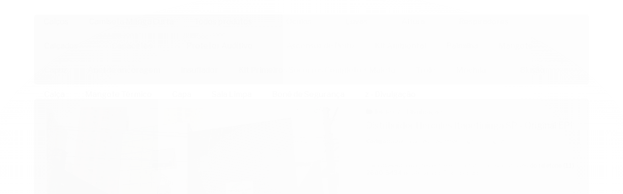

--- FILE ---
content_type: text/html; charset=utf-8
request_url: https://www.originalepi.com.br/distribuidor-hercules-itapetininga-sp-original-epi
body_size: 22767
content:

<!DOCTYPE html>
<html lang="pt-br">
  <head>
    <meta charset="utf-8">
    <meta content='width=device-width, initial-scale=1.0, maximum-scale=2.0' name='viewport' />
    <title>Distribuidor Hércules Itapetininga SP - Original EPI - Original EPI</title>
    <meta http-equiv="X-UA-Compatible" content="IE=edge">
    <meta name="generator" content="Loja Integrada" />

    <link rel="dns-prefetch" href="https://cdn.awsli.com.br/">
    <link rel="preconnect" href="https://cdn.awsli.com.br/">
    <link rel="preconnect" href="https://fonts.googleapis.com">
    <link rel="preconnect" href="https://fonts.gstatic.com" crossorigin>

    
  
      <meta property="og:url" content="https://www.originalepi.com.br/distribuidor-hercules-itapetininga-sp-original-epi" />
      <meta property="og:type" content="website" />
      <meta property="og:site_name" content="Original EPI" />
      <meta property="og:locale" content="pt_BR" />
    
  <!-- Metadata para o facebook -->
  <meta property="og:type" content="website" />
  <meta property="og:title" content="Distribuidor Hércules Itapetininga SP - Original EPI" />
  <meta property="og:image" content="https://cdn.awsli.com.br/800x800/2423/2423191/produto/243790765/distribuidor-h-rcules-itapetininga-sp---original-epi-11ihqh9m72.jpg" />
  <meta name="twitter:card" content="product" />
  
  <meta name="twitter:domain" content="www.originalepi.com.br" />
  <meta name="twitter:url" content="https://www.originalepi.com.br/distribuidor-hercules-itapetininga-sp-original-epi?utm_source=twitter&utm_medium=twitter&utm_campaign=twitter" />
  <meta name="twitter:title" content="Distribuidor Hércules Itapetininga SP - Original EPI" />
  <meta name="twitter:description" content="Aqui na ORIGINAL EPI Distribuidora Autorizada Hércules Itapetininga SP, você encontra os equipamentos de proteção Hércules, Cinto Paraquedista, Talabarte, Trava-Quedas, Balaclava, Roupa para Bombeiro..., Tel.: (11) 2600-5434." />
  <meta name="twitter:image" content="https://cdn.awsli.com.br/300x300/2423/2423191/produto/243790765/distribuidor-h-rcules-itapetininga-sp---original-epi-11ihqh9m72.jpg" />
  <meta name="twitter:label1" content="Código" />
  <meta name="twitter:data1" content="Distribuidor-Hercules-Itapetininga-SP-Original-EPI" />
  <meta name="twitter:label2" content="Disponibilidade" />
  <meta name="twitter:data2" content="Disponível" />


    
  
    <script>
      setTimeout(function() {
        if (typeof removePageLoading === 'function') {
          removePageLoading();
        };
      }, 7000);
    </script>
  



    

  

    <link rel="canonical" href="https://www.originalepi.com.br/distribuidor-hercules-itapetininga-sp-original-epi" />
  



  <meta name="description" content="Aqui na ORIGINAL EPI Distribuidora Autorizada Hércules Itapetininga SP, você encontra os equipamentos de proteção Hércules, Cinto Paraquedista, Talabarte, Trava-Quedas, Balaclava, Roupa para Bombeiro..., Tel.: (11) 2600-5434." />
  <meta property="og:description" content="Aqui na ORIGINAL EPI Distribuidora Autorizada Hércules Itapetininga SP, você encontra os equipamentos de proteção Hércules, Cinto Paraquedista, Talabarte, Trava-Quedas, Balaclava, Roupa para Bombeiro..., Tel.: (11) 2600-5434." />







  <meta name="robots" content="index, follow" />



    
      
        <link rel="shortcut icon" href="https://cdn.awsli.com.br/2423/2423191/favicon/0569eaf470.png" />
      
      <link rel="icon" href="https://cdn.awsli.com.br/2423/2423191/favicon/0569eaf470.png" sizes="192x192">
    
    
      <meta name="theme-color" content="#000000">
    

    
      <link rel="stylesheet" href="https://cdn.awsli.com.br/production/static/loja/estrutura/v1/css/all.min.css?v=9e2e871" type="text/css">
    
    <!--[if lte IE 8]><link rel="stylesheet" href="https://cdn.awsli.com.br/production/static/loja/estrutura/v1/css/ie-fix.min.css" type="text/css"><![endif]-->
    <!--[if lte IE 9]><style type="text/css">.lateral-fulbanner { position: relative; }</style><![endif]-->

    
      <link rel="stylesheet" href="https://cdn.awsli.com.br/production/static/loja/estrutura/v1/css/tema-escuro.min.css?v=9e2e871" type="text/css">
    

    
    
      <link href="https://fonts.googleapis.com/css2?family=Open%20Sans:wght@300;400;600;700&display=swap" rel="stylesheet">
    

    
      <link rel="stylesheet" href="https://cdn.awsli.com.br/production/static/loja/estrutura/v1/css/bootstrap-responsive.css?v=9e2e871" type="text/css">
      <link rel="stylesheet" href="https://cdn.awsli.com.br/production/static/loja/estrutura/v1/css/style-responsive.css?v=9e2e871">
    

    <link rel="stylesheet" href="/tema.css?v=20250803-231648">

    

    <script type="text/javascript">
      var LOJA_ID = 2423191;
      var MEDIA_URL = "https://cdn.awsli.com.br/";
      var API_URL_PUBLIC = 'https://api.awsli.com.br/';
      
        var CARRINHO_PRODS = [];
      
      var ENVIO_ESCOLHIDO = 0;
      var ENVIO_ESCOLHIDO_CODE = 0;
      var CONTRATO_INTERNACIONAL = false;
      var CONTRATO_BRAZIL = !CONTRATO_INTERNACIONAL;
      var IS_STORE_ASYNC = true;
      var IS_CLIENTE_ANONIMO = false;
    </script>

    

    <!-- Editor Visual -->
    

    <script>
      

      const isPreview = JSON.parse(sessionStorage.getItem('preview', true));
      if (isPreview) {
        const url = location.href
        location.search === '' && url + (location.search = '?preview=None')
      }
    </script>

    
      <script src="https://cdn.awsli.com.br/production/static/loja/estrutura/v1/js/all.min.js?v=9e2e871"></script>
    
    <!-- HTML5 shim and Respond.js IE8 support of HTML5 elements and media queries -->
    <!--[if lt IE 9]>
      <script src="https://oss.maxcdn.com/html5shiv/3.7.2/html5shiv.min.js"></script>
      <script src="https://oss.maxcdn.com/respond/1.4.2/respond.min.js"></script>
    <![endif]-->

    <link rel="stylesheet" href="https://cdn.awsli.com.br/production/static/loja/estrutura/v1/css/slick.min.css" type="text/css">
    <script src="https://cdn.awsli.com.br/production/static/loja/estrutura/v1/js/slick.min.js?v=9e2e871"></script>
    <link rel="stylesheet" href="https://cdn.awsli.com.br/production/static/css/jquery.fancybox.min.css" type="text/css" />
    <script src="https://cdn.awsli.com.br/production/static/js/jquery/jquery.fancybox.pack.min.js"></script>

    
    

  
  <link rel="stylesheet" href="https://cdn.awsli.com.br/production/static/loja/estrutura/v1/css/imagezoom.min.css" type="text/css">
  <script src="https://cdn.awsli.com.br/production/static/loja/estrutura/v1/js/jquery.imagezoom.min.js"></script>

  <script type="text/javascript">
    var PRODUTO_ID = '243790765';
    var URL_PRODUTO_FRETE_CALCULAR = 'https://www.originalepi.com.br/carrinho/frete';
    var variacoes = undefined;
    var grades = undefined;
    var imagem_grande = "https://cdn.awsli.com.br/2500x2500/2423/2423191/produto/243790765/distribuidor-h-rcules-itapetininga-sp---original-epi-11ihqh9m72.jpg";
    var produto_grades_imagens = {};
    var produto_preco_sob_consulta = false;
    var produto_preco = 0.02;
  </script>
  <script type="text/javascript" src="https://cdn.awsli.com.br/production/static/loja/estrutura/v1/js/produto.min.js?v=9e2e871"></script>
  <script type="text/javascript" src="https://cdn.awsli.com.br/production/static/loja/estrutura/v1/js/eventos-pixel-produto.min.js?v=9e2e871"></script>


    
      
        <!-- Global site tag (gtag.js) - Google Analytics -->
<script async src="https://www.googletagmanager.com/gtag/js?l=LIgtagDataLayer&id=G-W6YT87BFQE"></script>
<script>
  window.LIgtagDataLayer = window.LIgtagDataLayer || [];
  function LIgtag(){LIgtagDataLayer.push(arguments);}
  LIgtag('js', new Date());

  LIgtag('set', {
    'currency': 'BRL',
    'country': 'BR'
  });
  LIgtag('config', 'G-W6YT87BFQE');
  

  if(window.performance) {
    var timeSincePageLoad = Math.round(performance.now());
    LIgtag('event', 'timing_complete', {
      'name': 'load',
      'time': timeSincePageLoad
    });
  }

  $(document).on('li_view_home', function(_, eventID) {
    LIgtag('event', 'view_home');
  });

  $(document).on('li_select_product', function(_, eventID, data) {
    LIgtag('event', 'select_item', data);
  });

  $(document).on('li_start_contact', function(_, eventID, value) {
    LIgtag('event', 'start_contact', {
      value
    });
  });

  $(document).on('li_view_catalog', function(_, eventID) {
    LIgtag('event', 'view_catalog');
  });

  $(document).on('li_search', function(_, eventID, search_term) {
    LIgtag('event', 'search', {
      search_term
    });
  });

  $(document).on('li_filter_products', function(_, eventID, data) {
    LIgtag('event', 'filter_products', data);
  });

  $(document).on('li_sort_products', function(_, eventID, value) {
    LIgtag('event', 'sort_products', {
      value
    });
  });

  $(document).on('li_view_product', function(_, eventID, item) {
    LIgtag('event', 'view_item', {
      items: [item]
    });
  });

  $(document).on('li_select_variation', function(_, eventID, data) {
    LIgtag('event', 'select_variation', data);
  });

  $(document).on('li_calculate_shipping', function(_, eventID, data) {
    LIgtag('event', 'calculate_shipping', {
      zipcode: data.zipcode
    });
  });

  $(document).on('li_view_cart', function(_, eventID, data) {
    LIgtag('event', 'view_cart', data);
  });

  $(document).on('li_add_to_cart', function(_, eventID, data) {
    LIgtag('event', 'add_to_cart', {
      items: data.items
    });
  });

  $(document).on('li_apply_coupon', function(_, eventID, value) {
    LIgtag('event', 'apply_coupon', {
      value
    });
  });

  $(document).on('li_change_quantity', function(_, eventID, item) {
    LIgtag('event', 'change_quantity', {
      items: [item]
    });
  });

  $(document).on('li_remove_from_cart', function(_, eventID, item) {
    LIgtag('event', 'remove_from_cart', {
      items: [item]
    });
  });

  $(document).on('li_return_home', function(_, eventID) {
    LIgtag('event', 'return_home');
  });

  $(document).on('li_view_checkout', function(_, eventID, data) {
    LIgtag('event', 'begin_checkout', data);
  });

  $(document).on('li_login', function(_, eventID) {
    LIgtag('event', 'login');
  });

  $(document).on('li_change_address', function(_, eventID, value) {
    LIgtag('event', 'change_address', {
      value
    });
  });

  $(document).on('li_change_shipping', function(_, eventID, data) {
    LIgtag('event', 'add_shipping_info', data);
  });

  $(document).on('li_change_payment', function(_, eventID, data) {
    LIgtag('event', 'add_payment_info', data);
  });

  $(document).on('li_start_purchase', function(_, eventID) {
    LIgtag('event', 'start_purchase');
  });

  $(document).on('li_checkout_error', function(_, eventID, value) {
    LIgtag('event', 'checkout_error', {
      value
    });
  });

  $(document).on('li_purchase', function(_, eventID, data) {
    LIgtag('event', 'purchase', data);

    
  });
</script>
      
        
      
        
      
    

    
<script>
  var url = '/_events/api/setEvent';

  var sendMetrics = function(event, user = {}) {
    var unique_identifier = uuidv4();

    try {
      var data = {
        request: {
          id: unique_identifier,
          environment: 'production'
        },
        store: {
          id: 2423191,
          name: 'Original EPI',
          test_account: false,
          has_meta_app: window.has_meta_app ?? false,
          li_search: true
        },
        device: {
          is_mobile: /Mobi/.test(window.navigator.userAgent),
          user_agent: window.navigator.userAgent,
          ip: '###device_ip###'
        },
        page: {
          host: window.location.hostname,
          path: window.location.pathname,
          search: window.location.search,
          type: 'product',
          title: document.title,
          referrer: document.referrer
        },
        timestamp: '###server_timestamp###',
        user_timestamp: new Date().toISOString(),
        event,
        origin: 'store'
      };

      if (window.performance) {
        var [timing] = window.performance.getEntriesByType('navigation');

        data['time'] = {
          server_response: Math.round(timing.responseStart - timing.requestStart)
        };
      }

      var _user = {},
          user_email_cookie = $.cookie('user_email'),
          user_data_cookie = $.cookie('LI-UserData');

      if (user_email_cookie) {
        var user_email = decodeURIComponent(user_email_cookie);

        _user['email'] = user_email;
      }

      if (user_data_cookie) {
        var user_data = JSON.parse(user_data_cookie);

        _user['logged'] = user_data.logged;
        _user['id'] = user_data.id ?? undefined;
      }

      $.each(user, function(key, value) {
        _user[key] = value;
      });

      if (!$.isEmptyObject(_user)) {
        data['user'] = _user;
      }

      try {
        var session_identifier = $.cookie('li_session_identifier');

        if (!session_identifier) {
          session_identifier = uuidv4();
        };

        var expiration_date = new Date();

        expiration_date.setTime(expiration_date.getTime() + (30 * 60 * 1000)); // 30 minutos

        $.cookie('li_session_identifier', session_identifier, {
          expires: expiration_date,
          path: '/'
        });

        data['session'] = {
          id: session_identifier
        };
      } catch (err) { }

      try {
        var user_session_identifier = $.cookie('li_user_session_identifier');

        if (!user_session_identifier) {
          user_session_identifier = uuidv4();

          $.cookie('li_user_session_identifier', user_session_identifier, {
            path: '/'
          });
        };

        data['user_session'] = {
          id: user_session_identifier
        };
      } catch (err) { }

      var _cookies = {},
          fbc = $.cookie('_fbc'),
          fbp = $.cookie('_fbp');

      if (fbc) {
        _cookies['fbc'] = fbc;
      }

      if (fbp) {
        _cookies['fbp'] = fbp;
      }

      if (!$.isEmptyObject(_cookies)) {
        data['session']['cookies'] = _cookies;
      }

      try {
        var ab_test_cookie = $.cookie('li_ab_test_running');

        if (ab_test_cookie) {
          var ab_test = JSON.parse(atob(ab_test_cookie));

          if (ab_test.length) {
            data['store']['ab_test'] = ab_test;
          }
        }
      } catch (err) { }

      var _utm = {};

      $.each(sessionStorage, function(key, value) {
        if (key.startsWith('utm_')) {
          var name = key.split('_')[1];

          _utm[name] = value;
        }
      });

      if (!$.isEmptyObject(_utm)) {
        data['session']['utm'] = _utm;
      }

      var controller = new AbortController();

      setTimeout(function() {
        controller.abort();
      }, 5000);

      fetch(url, {
        keepalive: true,
        method: 'POST',
        headers: {
          'Content-Type': 'application/json'
        },
        body: JSON.stringify({ data }),
        signal: controller.signal
      });
    } catch (err) { }

    return unique_identifier;
  }
</script>

    
<script>
  (function() {
    var initABTestHandler = function() {
      try {
        if ($.cookie('li_ab_test_running')) {
          return
        };
        var running_tests = [];

        
        
        
        

        var running_tests_to_cookie = JSON.stringify(running_tests);
        running_tests_to_cookie = btoa(running_tests_to_cookie);
        $.cookie('li_ab_test_running', running_tests_to_cookie, {
          path: '/'
        });

        
        if (running_tests.length > 0) {
          setTimeout(function() {
            $.ajax({
              url: "/conta/status"
            });
          }, 500);
        };

      } catch (err) { }
    }
    setTimeout(initABTestHandler, 500);
  }());
</script>

    
<script>
  $(function() {
    // Clicar em um produto
    $('.listagem-item').click(function() {
      var row, column;

      var $list = $(this).closest('[data-produtos-linha]'),
          index = $(this).closest('li').index();

      if($list.find('.listagem-linha').length === 1) {
        var productsPerRow = $list.data('produtos-linha');

        row = Math.floor(index / productsPerRow) + 1;
        column = (index % productsPerRow) + 1;
      } else {
        row = $(this).closest('.listagem-linha').index() + 1;
        column = index + 1;
      }

      var body = {
        item_id: $(this).attr('data-id'),
        item_sku: $(this).find('.produto-sku').text(),
        item_name: $(this).find('.nome-produto').text().trim(),
        item_row: row,
        item_column: column
      };

      var eventID = sendMetrics({
        type: 'event',
        name: 'select_product',
        data: body
      });

      $(document).trigger('li_select_product', [eventID, body]);
    });

    // Clicar no "Fale Conosco"
    $('#modalContato').on('show', function() {
      var value = 'Fale Conosco';

      var eventID = sendMetrics({
        type: 'event',
        name: 'start_contact',
        data: { text: value }
      });

      $(document).trigger('li_start_contact', [eventID, value]);
    });

    // Clicar no WhatsApp
    $('.li-whatsapp a').click(function() {
      var value = 'WhatsApp';

      var eventID = sendMetrics({
        type: 'event',
        name: 'start_contact',
        data: { text: value }
      });

      $(document).trigger('li_start_contact', [eventID, value]);
    });

    
      // Visualizar o produto
      var body = {
        item_id: '243790765',
        item_sku: 'Distribuidor-Hercules-Itapetininga-SP-Original-EPI',
        item_name: 'Distribuidor Hércules Itapetininga SP - Original EPI',
        item_category: 'z - Divulgação',
        item_type: 'product',
        
          full_price: 0.02,
          promotional_price: null,
          price: 0.02,
        
        quantity: 1
      };

      var params = new URLSearchParams(window.location.search),
          recommendation_shelf = null,
          recommendation = {};

      if (
        params.has('recomendacao_id') &&
        params.has('email_ref') &&
        params.has('produtos_recomendados')
      ) {
        recommendation['email'] = {
          id: params.get('recomendacao_id'),
          email_id: params.get('email_ref'),
          products: $.map(params.get('produtos_recomendados').split(','), function(value) {
            return parseInt(value)
          })
        };
      }

      if (recommendation_shelf) {
        recommendation['shelf'] = recommendation_shelf;
      }

      if (!$.isEmptyObject(recommendation)) {
        body['recommendation'] = recommendation;
      }

      var eventID = sendMetrics({
        type: 'pageview',
        name: 'view_product',
        data: body
      });

      $(document).trigger('li_view_product', [eventID, body]);

      // Calcular frete
      $('#formCalcularCep').submit(function() {
        $(document).ajaxSuccess(function(event, xhr, settings) {
          try {
            var url = new URL(settings.url);

            if(url.pathname !== '/carrinho/frete') return;

            var data = xhr.responseJSON;

            if(data.error) return;

            var params = url.searchParams;

            var body = {
              zipcode: params.get('cep'),
              deliveries: $.map(data, function(delivery) {
                if(delivery.msgErro) return;

                return {
                  id: delivery.id,
                  name: delivery.name,
                  price: delivery.price,
                  delivery_time: delivery.deliveryTime
                };
              })
            };

            var eventID = sendMetrics({
              type: 'event',
              name: 'calculate_shipping',
              data: body
            });

            $(document).trigger('li_calculate_shipping', [eventID, body]);

            $(document).off('ajaxSuccess');
          } catch(error) {}
        });
      });

      // Visualizar compre junto
      $(document).on('buy_together_ready', function() {
        var $buyTogether = $('.compre-junto');

        var observer = new IntersectionObserver(function(entries) {
          entries.forEach(function(entry) {
            if(entry.isIntersecting) {
              var body = {
                title: $buyTogether.find('.compre-junto__titulo').text(),
                id: $buyTogether.data('id'),
                items: $buyTogether.find('.compre-junto__produto').map(function() {
                  var $product = $(this);

                  return {
                    item_id: $product.attr('data-id'),
                    item_sku: $product.attr('data-code'),
                    item_name: $product.find('.compre-junto__nome').text(),
                    full_price: $product.find('.compre-junto__preco--regular').data('price') || null,
                    promotional_price: $product.find('.compre-junto__preco--promocional').data('price') || null
                  };
                }).get()
              };

              var eventID = sendMetrics({
                type: 'event',
                name: 'view_buy_together',
                data: body
              });

              $(document).trigger('li_view_buy_together', [eventID, body]);

              observer.disconnect();
            }
          });
        }, { threshold: 1.0 });

        observer.observe($buyTogether.get(0));

        $('.compre-junto__atributo--grade').click(function(event) {
          if(!event.originalEvent) return;

          var body = {
            grid_name: $(this).closest('.compre-junto__atributos').data('grid'),
            variation_name: $(this).data('variation')
          };

          var eventID = sendMetrics({
            type: 'event',
            name: 'select_buy_together_variation',
            data: body
          });

          $(document).trigger('li_select_buy_together_variation', [eventID, body]);
        });

        $('.compre-junto__atributo--lista').change(function(event) {
          if(!event.originalEvent) return;

          var $selectedOption = $(this).find('option:selected');

          if(!$selectedOption.is('[value]')) return;

          var body = {
            grid_name: $(this).closest('.compre-junto__atributos').data('grid'),
            variation_name: $selectedOption.text()
          };

          var eventID = sendMetrics({
            type: 'event',
            name: 'select_buy_together_variation',
            data: body
          });

          $(document).trigger('li_select_buy_together_variation', [eventID, body]);
        });
      });

      // Selecionar uma variação
      $('.atributo-item').click(function(event) {
        if(!event.originalEvent) return;

        var body = {
          grid_name: $(this).data('grade-nome'),
          variation_name: $(this).data('variacao-nome')
        };

        var eventID = sendMetrics({
          type: 'event',
          name: 'select_variation',
          data: body
        });

        $(document).trigger('li_select_variation', [eventID, body]);
      });
    
  });
</script>


    

    
      
        <link href="//cdn.awsli.com.br/temasv2/4341/__theme_custom.css?v=1714487569" rel="stylesheet" type="text/css">
<script src="//cdn.awsli.com.br/temasv2/4341/__theme_custom.js?v=1714487569"></script>
      
    

    

    

    
  <link rel="manifest" href="/manifest.json" />




  </head>
  <body class="pagina-produto produto-243790765 tema-transparente  modo-orcamento-sem-preco">
    <div id="fb-root"></div>
    
  
    <div id="full-page-loading">
      <div class="conteiner" style="height: 100%;">
        <div class="loading-placeholder-content">
          <div class="loading-placeholder-effect loading-placeholder-header"></div>
          <div class="loading-placeholder-effect loading-placeholder-body"></div>
        </div>
      </div>
      <script>
        var is_full_page_loading = true;
        function removePageLoading() {
          if (is_full_page_loading) {
            try {
              $('#full-page-loading').remove();
            } catch(e) {}
            try {
              var div_loading = document.getElementById('full-page-loading');
              if (div_loading) {
                div_loading.remove();
              };
            } catch(e) {}
            is_full_page_loading = false;
          };
        };
        $(function() {
          setTimeout(function() {
            removePageLoading();
          }, 1);
        });
      </script>
      <style>
        #full-page-loading { position: fixed; z-index: 9999999; margin: auto; top: 0; left: 0; bottom: 0; right: 0; }
        #full-page-loading:before { content: ''; display: block; position: fixed; top: 0; left: 0; width: 100%; height: 100%; background: rgba(255, 255, 255, .98); background: radial-gradient(rgba(255, 255, 255, .99), rgba(255, 255, 255, .98)); }
        .loading-placeholder-content { height: 100%; display: flex; flex-direction: column; position: relative; z-index: 1; }
        .loading-placeholder-effect { background-color: #F9F9F9; border-radius: 5px; width: 100%; animation: pulse-loading 1.5s cubic-bezier(0.4, 0, 0.6, 1) infinite; }
        .loading-placeholder-content .loading-placeholder-body { flex-grow: 1; margin-bottom: 30px; }
        .loading-placeholder-content .loading-placeholder-header { height: 20%; min-height: 100px; max-height: 200px; margin: 30px 0; }
        @keyframes pulse-loading{50%{opacity:.3}}
      </style>
    </div>
  



    
      
        




<div class="barra-inicial fundo-secundario">
  <div class="conteiner">
    <div class="row-fluid">
      <div class="lista-redes span3 hidden-phone">
        
          <ul>
            
            
            
            
            
              <li>
                <a href="https://instagram.com/originalepibr" target="_blank" aria-label="Siga nos no Instagram"><i class="icon-instagram"></i></a>
              </li>
            
            
            
          </ul>
        
      </div>
      <div class="canais-contato span9">
        <ul>
          <li class="hidden-phone">
            <a href="#modalContato" data-toggle="modal" data-target="#modalContato">
              <i class="icon-comment"></i>
              Fale Conosco
            </a>
          </li>
          
            <li>
              <span>
                <i class="icon-phone"></i>Telefone: (11) 2600-5434
              </span>
            </li>
          
          
            <li class="tel-whatsapp">
              <span>
                <i class="fa fa-whatsapp"></i>Whatsapp: (11) 2600-5434
              </span>
            </li>
          
          
        </ul>
      </div>
    </div>
  </div>
</div>

      
    

    <div class="conteiner-principal">
      
        
          
<div id="cabecalho">

  <div class="atalhos-mobile visible-phone fundo-secundario borda-principal">
    <ul>

      <li><a href="https://www.originalepi.com.br/" class="icon-home"> </a></li>
      
      <li class="fundo-principal"><a href="https://www.originalepi.com.br/carrinho/index" class="icon-shopping-cart"> </a></li>
      
      
        <li class="menu-user-logged" style="display: none;"><a href="https://www.originalepi.com.br/conta/logout" class="icon-signout menu-user-logout"> </a></li>
      
      
      <li class="vazia"><span>&nbsp;</span></li>

    </ul>
  </div>

  <div class="conteiner">
    <div class="row-fluid">
      <div class="span3">
        <h2 class="logo cor-secundaria">
          <a href="https://www.originalepi.com.br/" title="Original EPI">
            
            <img src="https://cdn.awsli.com.br/400x300/2423/2423191/logo/320ca0ea2a.png" alt="Original EPI" />
            
          </a>
        </h2>


      </div>

      <div class="conteudo-topo span9">
        <div class="superior row-fluid hidden-phone">
          <div class="span8">
            
          </div>
          <div class="span4">
            <ul class="acoes-conta borda-alpha">
              
              
            </ul>
          </div>
        </div>

        <div class="inferior row-fluid ">
          <div class="span8 busca-mobile">
            <a href="javascript:;" class="atalho-menu visible-phone icon-th botao principal"> </a>

            <div class="busca borda-alpha">
              <form id="form-buscar" action="/buscar" method="get">
                <input id="auto-complete" type="text" name="q" placeholder="Digite o que você procura" value="" autocomplete="off" maxlength="255" />
                <button class="botao botao-busca icon-search fundo-secundario" aria-label="Buscar"></button>
              </form>
            </div>

          </div>

          
            <div class="span4 hidden-phone">
              

  <div class="carrinho vazio">
    
      <a href="https://www.originalepi.com.br/carrinho/index">
        <i class="icon-shopping-cart fundo-principal"></i>
        <strong class="qtd-carrinho titulo cor-secundaria" style="display: none;">0</strong>
        <span style="display: none;">
          
            <b class="titulo cor-secundaria"><span>Meu Orçamento</span></b>
          
          <span class="cor-secundaria">Produtos adicionados</span>
        </span>
        
          <span class="titulo cor-secundaria vazio-text">Orçamento vazio</span>
        
      </a>
    
    <div class="carrinho-interno-ajax"></div>
  </div>
  
<div class="minicart-placeholder" style="display: none;">
  <div class="carrinho-interno borda-principal">
    <ul>
      <li class="minicart-item-modelo">
        
        <a data-href="--PRODUTO_URL--" class="imagem-produto">
          <img data-src="https://cdn.awsli.com.br/64x64/--PRODUTO_IMAGEM--" alt="--PRODUTO_NOME--" />
        </a>
        <a data-href="--PRODUTO_URL--" class="nome-produto cor-secundaria">
          --PRODUTO_NOME--
        </a>
        <div class="produto-sku hide">--PRODUTO_SKU--</div>
      </li>
    </ul>
    <div class="carrinho-rodape">
      <span class="carrinho-info">
        
          <i>--CARRINHO_QUANTIDADE-- produto para orçamento</i>
        
        
      </span>
      <a href="https://www.originalepi.com.br/carrinho/index" class="botao principal">
        
          <i class="icon-shopping-cart"></i>Fechar orçamento
        
      </a>
    </div>
  </div>
</div>



            </div>
          
        </div>

      </div>
    </div>
    


  
    
      
<div class="menu superior">
  <ul class="nivel-um">
    


    

  


    
      <li class="categoria-id-23475733  borda-principal">
        <a href="https://www.originalepi.com.br/calcos-23475733" title="Calços">
          <strong class="titulo cor-secundaria">Calços</strong>
          
        </a>
        
      </li>
    
      <li class="categoria-id-23814168  borda-principal">
        <a href="https://www.originalepi.com.br/camiseta-manga-curta" title="Camiseta Manga Curta">
          <strong class="titulo cor-secundaria">Camiseta Manga Curta</strong>
          
        </a>
        
      </li>
    
      <li class="categoria-id-17494211 com-filho borda-principal">
        <a href="https://www.originalepi.com.br/toda-a-loja" title="Todos produtos">
          <strong class="titulo cor-secundaria">Todos produtos</strong>
          
            <i class="icon-chevron-down fundo-secundario"></i>
          
        </a>
        
          <ul class="nivel-dois borda-alpha">
            

  <li class="categoria-id-17574978 com-filho">
    <a href="https://www.originalepi.com.br/cremes-de-protecao-e-higiene" title="Cremes de Proteção e Higiene">
      
        <i class="icon-chevron-right fundo-secundario"></i>
      
      Cremes de Proteção e Higiene
    </a>
    
      <ul class="nivel-tres">
        
          

  <li class="categoria-id-17574985 ">
    <a href="https://www.originalepi.com.br/protetor-para-pele" title="Protetor para Pele">
      
      Protetor para Pele
    </a>
    
  </li>

  <li class="categoria-id-17574993 ">
    <a href="https://www.originalepi.com.br/protetor-repelente" title="Protetor Repelente">
      
      Protetor Repelente
    </a>
    
  </li>

  <li class="categoria-id-17574989 ">
    <a href="https://www.originalepi.com.br/protetor-solar" title="Protetor Solar">
      
      Protetor Solar
    </a>
    
  </li>


        
      </ul>
    
  </li>

  <li class="categoria-id-17494700 com-filho">
    <a href="https://www.originalepi.com.br/descartaveis" title="Descartáveis">
      
        <i class="icon-chevron-right fundo-secundario"></i>
      
      Descartáveis
    </a>
    
      <ul class="nivel-tres">
        
          

  <li class="categoria-id-17494871 ">
    <a href="https://www.originalepi.com.br/avental-descartavel" title="Avental">
      
      Avental
    </a>
    
  </li>

  <li class="categoria-id-17494866 ">
    <a href="https://www.originalepi.com.br/mascara-descartavel" title="Máscara">
      
      Máscara
    </a>
    
  </li>

  <li class="categoria-id-17494852 ">
    <a href="https://www.originalepi.com.br/prope-descartavel" title="Propé">
      
      Propé
    </a>
    
  </li>

  <li class="categoria-id-17494797 ">
    <a href="https://www.originalepi.com.br/toucas-descartaveis" title="Toucas">
      
      Toucas
    </a>
    
  </li>


        
      </ul>
    
  </li>

  <li class="categoria-id-19642159 ">
    <a href="https://www.originalepi.com.br/estiletes" title="Estiletes">
      
      Estiletes
    </a>
    
  </li>

  <li class="categoria-id-17494957 com-filho">
    <a href="https://www.originalepi.com.br/impermeaveis" title="Impermeáveis">
      
        <i class="icon-chevron-right fundo-secundario"></i>
      
      Impermeáveis
    </a>
    
      <ul class="nivel-tres">
        
          

  <li class="categoria-id-17494969 ">
    <a href="https://www.originalepi.com.br/aventais-impermeaveis" title="Aventais">
      
      Aventais
    </a>
    
  </li>

  <li class="categoria-id-17495908 ">
    <a href="https://www.originalepi.com.br/calca-impermeavel" title="Calça Impermeável">
      
      Calça Impermeável
    </a>
    
  </li>

  <li class="categoria-id-17495060 ">
    <a href="https://www.originalepi.com.br/capa-de-chuva" title="Capa de Chuva">
      
      Capa de Chuva
    </a>
    
  </li>

  <li class="categoria-id-17495054 ">
    <a href="https://www.originalepi.com.br/conjunto-impermeavel" title="Conjunto Impermeável">
      
      Conjunto Impermeável
    </a>
    
  </li>

  <li class="categoria-id-17495884 ">
    <a href="https://www.originalepi.com.br/macacao" title="Macacão Impermeável">
      
      Macacão Impermeável
    </a>
    
  </li>

  <li class="categoria-id-17495898 ">
    <a href="https://www.originalepi.com.br/macacao-tyvek" title="Macacão Tyvek">
      
      Macacão Tyvek
    </a>
    
  </li>

  <li class="categoria-id-17495068 ">
    <a href="https://www.originalepi.com.br/mangote-impermeavel" title="Mangote Impermeável">
      
      Mangote Impermeável
    </a>
    
  </li>

  <li class="categoria-id-17495130 ">
    <a href="https://www.originalepi.com.br/perneira-impermeavel" title="Perneira">
      
      Perneira
    </a>
    
  </li>


        
      </ul>
    
  </li>

  <li class="categoria-id-17570770 com-filho">
    <a href="https://www.originalepi.com.br/outros" title="Outros">
      
        <i class="icon-chevron-right fundo-secundario"></i>
      
      Outros
    </a>
    
      <ul class="nivel-tres">
        
          

  <li class="categoria-id-21865653 ">
    <a href="https://www.originalepi.com.br/chuveiro-lava-olhos" title="Chuveiro e Lava-Olhos">
      
      Chuveiro e Lava-Olhos
    </a>
    
  </li>

  <li class="categoria-id-23859744 ">
    <a href="https://www.originalepi.com.br/kit-entregador" title="Kit Entregador">
      
      Kit Entregador
    </a>
    
  </li>


        
      </ul>
    
  </li>

  <li class="categoria-id-17496499 com-filho">
    <a href="https://www.originalepi.com.br/protecao-quimica" title="Proteção Química">
      
        <i class="icon-chevron-right fundo-secundario"></i>
      
      Proteção Química
    </a>
    
      <ul class="nivel-tres">
        
          

  <li class="categoria-id-17496544 ">
    <a href="https://www.originalepi.com.br/luva-de-protecao-quimica" title="Luva de Proteção Química">
      
      Luva de Proteção Química
    </a>
    
  </li>

  <li class="categoria-id-17496511 ">
    <a href="https://www.originalepi.com.br/macacao-de-seguranca" title="Macacão de Segurança">
      
      Macacão de Segurança
    </a>
    
  </li>


        
      </ul>
    
  </li>

  <li class="categoria-id-17494298 com-filho">
    <a href="https://www.originalepi.com.br/protecao-termica" title="Proteção Térmica">
      
        <i class="icon-chevron-right fundo-secundario"></i>
      
      Proteção Térmica
    </a>
    
      <ul class="nivel-tres">
        
          

  <li class="categoria-id-17494361 ">
    <a href="https://www.originalepi.com.br/avental-termico" title="Avental Térmico">
      
      Avental Térmico
    </a>
    
  </li>

  <li class="categoria-id-17494337 ">
    <a href="https://www.originalepi.com.br/calca-termica" title="Calça Térmica">
      
      Calça Térmica
    </a>
    
  </li>

  <li class="categoria-id-17494345 ">
    <a href="https://www.originalepi.com.br/capuz" title="Capuz Térmico">
      
      Capuz Térmico
    </a>
    
  </li>

  <li class="categoria-id-17494331 ">
    <a href="https://www.originalepi.com.br/japona-termica" title="Japona Térmica">
      
      Japona Térmica
    </a>
    
  </li>

  <li class="categoria-id-17494351 ">
    <a href="https://www.originalepi.com.br/meia-termica" title="Meia Térmica">
      
      Meia Térmica
    </a>
    
  </li>


        
      </ul>
    
  </li>

  <li class="categoria-id-17496880 com-filho">
    <a href="https://www.originalepi.com.br/raspa" title="Raspa">
      
        <i class="icon-chevron-right fundo-secundario"></i>
      
      Raspa
    </a>
    
      <ul class="nivel-tres">
        
          

  <li class="categoria-id-17497083 ">
    <a href="https://www.originalepi.com.br/avental-de-raspa" title="Avental de Raspa">
      
      Avental de Raspa
    </a>
    
  </li>

  <li class="categoria-id-17497085 ">
    <a href="https://www.originalepi.com.br/capuz-de-raspa" title="Capuz de Raspa">
      
      Capuz de Raspa
    </a>
    
  </li>

  <li class="categoria-id-17497080 ">
    <a href="https://www.originalepi.com.br/luva-raspa" title="Luva de Raspa">
      
      Luva de Raspa
    </a>
    
  </li>

  <li class="categoria-id-23331650 ">
    <a href="https://www.originalepi.com.br/luva-vaqueta-23331650" title="Luva Vaqueta">
      
      Luva Vaqueta
    </a>
    
  </li>

  <li class="categoria-id-23331669 ">
    <a href="https://www.originalepi.com.br/luva-vaqueta-mista-23331669" title="Luva Vaqueta Mista">
      
      Luva Vaqueta Mista
    </a>
    
  </li>

  <li class="categoria-id-19642108 ">
    <a href="https://www.originalepi.com.br/mangote-de-raspa" title="Mangote de Raspa">
      
      Mangote de Raspa
    </a>
    
  </li>

  <li class="categoria-id-17497084 ">
    <a href="https://www.originalepi.com.br/perneira-de-raspa" title="Perneira de Raspa">
      
      Perneira de Raspa
    </a>
    
  </li>

  <li class="categoria-id-17497090 ">
    <a href="https://www.originalepi.com.br/vestimenta-de-raspa" title="Vestimenta de Raspa">
      
      Vestimenta de Raspa
    </a>
    
  </li>


        
      </ul>
    
  </li>

  <li class="categoria-id-17496755 com-filho">
    <a href="https://www.originalepi.com.br/sinalizacao" title="Sinalização">
      
        <i class="icon-chevron-right fundo-secundario"></i>
      
      Sinalização
    </a>
    
      <ul class="nivel-tres">
        
          

  <li class="categoria-id-17496834 ">
    <a href="https://www.originalepi.com.br/cones-e-cavaletes" title="Cones e Cavaletes">
      
      Cones e Cavaletes
    </a>
    
  </li>

  <li class="categoria-id-17496841 ">
    <a href="https://www.originalepi.com.br/fitas-de-demarcacao" title="Fitas de Demarcação">
      
      Fitas de Demarcação
    </a>
    
  </li>

  <li class="categoria-id-17496848 ">
    <a href="https://www.originalepi.com.br/fita-zebrada" title="Fita Zebrada">
      
      Fita Zebrada
    </a>
    
  </li>

  <li class="categoria-id-23475843 ">
    <a href="https://www.originalepi.com.br/tela-tapume-23475843" title="Tela Tapume">
      
      Tela Tapume
    </a>
    
  </li>


        
      </ul>
    
  </li>

  <li class="categoria-id-17496654 com-filho">
    <a href="https://www.originalepi.com.br/uniforme-profissional" title="Uniformes Profissionais">
      
        <i class="icon-chevron-right fundo-secundario"></i>
      
      Uniformes Profissionais
    </a>
    
      <ul class="nivel-tres">
        
          

  <li class="categoria-id-23797150 ">
    <a href="https://www.originalepi.com.br/calca-em-brim" title="Calça em Brim">
      
      Calça em Brim
    </a>
    
  </li>

  <li class="categoria-id-23797191 ">
    <a href="https://www.originalepi.com.br/calca-em-brim-com-refletivo" title="Calça em Brim com Refletivo">
      
      Calça em Brim com Refletivo
    </a>
    
  </li>

  <li class="categoria-id-17496669 ">
    <a href="https://www.originalepi.com.br/calca-nr10" title="Calça NR10">
      
      Calça NR10
    </a>
    
  </li>

  <li class="categoria-id-23797244 ">
    <a href="https://www.originalepi.com.br/camisa-em-brim" title="Camisa em Brim">
      
      Camisa em Brim
    </a>
    
  </li>

  <li class="categoria-id-23797279 ">
    <a href="https://www.originalepi.com.br/camisa-em-brim-manga-longa" title="Camisa em Brim manga longa">
      
      Camisa em Brim manga longa
    </a>
    
  </li>

  <li class="categoria-id-17496666 ">
    <a href="https://www.originalepi.com.br/camisa-nr10" title="Camisa NR10">
      
      Camisa NR10
    </a>
    
  </li>

  <li class="categoria-id-23814169 ">
    <a href="https://www.originalepi.com.br/camiseta-manga-curta-23814169" title="Camiseta Manga Curta">
      
      Camiseta Manga Curta
    </a>
    
  </li>

  <li class="categoria-id-23814215 ">
    <a href="https://www.originalepi.com.br/camiseta-manga-longa" title="Camiseta Manga Longa">
      
      Camiseta Manga Longa
    </a>
    
  </li>

  <li class="categoria-id-17496660 ">
    <a href="https://www.originalepi.com.br/capuz-nr10" title="Capuz NR10">
      
      Capuz NR10
    </a>
    
  </li>

  <li class="categoria-id-17496720 ">
    <a href="https://www.originalepi.com.br/conjunto-nr10" title="Conjunto NR10">
      
      Conjunto NR10
    </a>
    
  </li>

  <li class="categoria-id-22851797 ">
    <a href="https://www.originalepi.com.br/vestimenta-de-protecao-22851797" title="Vestimenta de Proteção">
      
      Vestimenta de Proteção
    </a>
    
  </li>


        
      </ul>
    
  </li>

  <li class="categoria-id-17496583 com-filho">
    <a href="https://www.originalepi.com.br/vestimenta-de-seguranca" title="Vestimenta de Segurança">
      
        <i class="icon-chevron-right fundo-secundario"></i>
      
      Vestimenta de Segurança
    </a>
    
      <ul class="nivel-tres">
        
          

  <li class="categoria-id-17496620 ">
    <a href="https://www.originalepi.com.br/cinta-ergonomica" title="Cinta Ergonômica">
      
      Cinta Ergonômica
    </a>
    
  </li>

  <li class="categoria-id-17496591 ">
    <a href="https://www.originalepi.com.br/colete-refletivo" title="Colete Refletivo">
      
      Colete Refletivo
    </a>
    
  </li>

  <li class="categoria-id-17496644 ">
    <a href="https://www.originalepi.com.br/perneira" title="Perneira">
      
      Perneira
    </a>
    
  </li>

  <li class="categoria-id-17496602 ">
    <a href="https://www.originalepi.com.br/touca-arabe" title="Touca Árabe">
      
      Touca Árabe
    </a>
    
  </li>


        
      </ul>
    
  </li>

  <li class="categoria-id-20447048 ">
    <a href="https://www.originalepi.com.br/vestimenta-para-bombeiro" title="Vestimenta Para Bombeiro">
      
      Vestimenta Para Bombeiro
    </a>
    
  </li>


          </ul>
        
      </li>
    
      <li class="categoria-id-17472908 com-filho borda-principal">
        <a href="https://www.originalepi.com.br/oculos-de-seguranca" title="Óculos">
          <strong class="titulo cor-secundaria">Óculos</strong>
          
            <i class="icon-chevron-down fundo-secundario"></i>
          
        </a>
        
          <ul class="nivel-dois borda-alpha">
            

  <li class="categoria-id-17479692 ">
    <a href="https://www.originalepi.com.br/mascara-de-solda" title="Máscara de Solda">
      
      Máscara de Solda
    </a>
    
  </li>

  <li class="categoria-id-17472945 ">
    <a href="https://www.originalepi.com.br/oculos-ampla-visao" title="Óculos Ampla Visão">
      
      Óculos Ampla Visão
    </a>
    
  </li>

  <li class="categoria-id-17477790 ">
    <a href="https://www.originalepi.com.br/oculos-antiembacante" title="Óculos Anti-Embaçante">
      
      Óculos Anti-Embaçante
    </a>
    
  </li>

  <li class="categoria-id-17477545 ">
    <a href="https://www.originalepi.com.br/oculos-de-protecao" title="Óculos de Proteção">
      
      Óculos de Proteção
    </a>
    
  </li>

  <li class="categoria-id-17479594 ">
    <a href="https://www.originalepi.com.br/protetor-facial" title="Protetor Facial">
      
      Protetor Facial
    </a>
    
  </li>


          </ul>
        
      </li>
    
      <li class="categoria-id-17479711 com-filho borda-principal">
        <a href="https://www.originalepi.com.br/luvas" title="Luvas">
          <strong class="titulo cor-secundaria">Luvas</strong>
          
            <i class="icon-chevron-down fundo-secundario"></i>
          
        </a>
        
          <ul class="nivel-dois borda-alpha">
            

  <li class="categoria-id-20432627 ">
    <a href="https://www.originalepi.com.br/luva-antichama" title="Luva Antichama">
      
      Luva Antichama
    </a>
    
  </li>

  <li class="categoria-id-17479776 ">
    <a href="https://www.originalepi.com.br/luva-anticorte" title="Luva Anticorte">
      
      Luva Anticorte
    </a>
    
  </li>

  <li class="categoria-id-17479783 ">
    <a href="https://www.originalepi.com.br/luva-antiestatica" title="Luva Antiestática">
      
      Luva Antiestática
    </a>
    
  </li>

  <li class="categoria-id-17523512 ">
    <a href="https://www.originalepi.com.br/luva-vaqueta" title="Luva Couro">
      
      Luva Couro
    </a>
    
  </li>

  <li class="categoria-id-17486196 ">
    <a href="https://www.originalepi.com.br/luva-de-aramida" title="Luva de Aramida">
      
      Luva de Aramida
    </a>
    
  </li>

  <li class="categoria-id-17486285 ">
    <a href="https://www.originalepi.com.br/luva-de-grafeno" title="Luva de Grafeno">
      
      Luva de Grafeno
    </a>
    
  </li>

  <li class="categoria-id-17486239 ">
    <a href="https://www.originalepi.com.br/luvas-de-helanca" title="Luva de Helanca">
      
      Luva de Helanca
    </a>
    
  </li>

  <li class="categoria-id-17486294 ">
    <a href="https://www.originalepi.com.br/luva-de-impacto" title="Luva de Impacto">
      
      Luva de Impacto
    </a>
    
  </li>

  <li class="categoria-id-17486236 ">
    <a href="https://www.originalepi.com.br/luva-de-latex" title="Luva de Látex">
      
      Luva de Látex
    </a>
    
  </li>

  <li class="categoria-id-17486256 ">
    <a href="https://www.originalepi.com.br/luva-de-neoprene" title="Luva de Neoprene">
      
      Luva de Neoprene
    </a>
    
  </li>

  <li class="categoria-id-17486257 ">
    <a href="https://www.originalepi.com.br/luva-de-procedimento" title="Luva de Procedimento">
      
      Luva de Procedimento
    </a>
    
  </li>

  <li class="categoria-id-17486266 ">
    <a href="https://www.originalepi.com.br/luva-de-pvc" title="Luva de PVC">
      
      Luva de PVC
    </a>
    
  </li>

  <li class="categoria-id-17486275 ">
    <a href="https://www.originalepi.com.br/luva-descartavel" title="Luva Descartável">
      
      Luva Descartável
    </a>
    
  </li>

  <li class="categoria-id-22550780 ">
    <a href="https://www.originalepi.com.br/luva-de-silicone-22550780" title="Luva de Silicone">
      
      Luva de Silicone
    </a>
    
  </li>

  <li class="categoria-id-17486274 ">
    <a href="https://www.originalepi.com.br/luva-de-vinil" title="Luva de Vinil">
      
      Luva de Vinil
    </a>
    
  </li>

  <li class="categoria-id-20432633 ">
    <a href="https://www.originalepi.com.br/luva-eletricista" title="Luva Eletricista">
      
      Luva Eletricista
    </a>
    
  </li>

  <li class="categoria-id-22555449 ">
    <a href="https://www.originalepi.com.br/luva-malha-de-aco-22555449" title="Luva Malha de Aço">
      
      Luva Malha de Aço
    </a>
    
  </li>

  <li class="categoria-id-23237487 ">
    <a href="https://www.originalepi.com.br/luva-mecanica" title="Luva Mecânica">
      
      Luva Mecânica
    </a>
    
  </li>

  <li class="categoria-id-17486290 ">
    <a href="https://www.originalepi.com.br/luva-nitrilica" title="Luva Nitrílica">
      
      Luva Nitrílica
    </a>
    
  </li>

  <li class="categoria-id-17494229 ">
    <a href="https://www.originalepi.com.br/luva-protecao-quimica" title="Luva Proteção Química">
      
      Luva Proteção Química
    </a>
    
  </li>

  <li class="categoria-id-20429422 ">
    <a href="https://www.originalepi.com.br/luva-pu-poliuretano" title="Luva PU Poliuretano">
      
      Luva PU Poliuretano
    </a>
    
  </li>

  <li class="categoria-id-17486272 ">
    <a href="https://www.originalepi.com.br/luva-de-raspa" title="Luva Raspa">
      
      Luva Raspa
    </a>
    
  </li>

  <li class="categoria-id-17494749 ">
    <a href="https://www.originalepi.com.br/luvas-descartaveis" title="Luvas Descartáveis">
      
      Luvas Descartáveis
    </a>
    
  </li>

  <li class="categoria-id-23269123 ">
    <a href="https://www.originalepi.com.br/luva-temperatura-23269123" title="Luva Temperatura">
      
      Luva Temperatura
    </a>
    
  </li>

  <li class="categoria-id-17494323 ">
    <a href="https://www.originalepi.com.br/luva-termica" title="Luva Térmica">
      
      Luva Térmica
    </a>
    
  </li>

  <li class="categoria-id-17486297 ">
    <a href="https://www.originalepi.com.br/luva-tricotada" title="Luva Tricotada">
      
      Luva Tricotada
    </a>
    
  </li>


          </ul>
        
      </li>
    
      <li class="categoria-id-17486609 com-filho borda-principal">
        <a href="https://www.originalepi.com.br/equipamentos-de-altura" title="Altura">
          <strong class="titulo cor-secundaria">Altura</strong>
          
            <i class="icon-chevron-down fundo-secundario"></i>
          
        </a>
        
          <ul class="nivel-dois borda-alpha">
            

  <li class="categoria-id-17486648 ">
    <a href="https://www.originalepi.com.br/acessorios-de-altura" title="Acessórios">
      
      Acessórios
    </a>
    
  </li>

  <li class="categoria-id-17486644 ">
    <a href="https://www.originalepi.com.br/cinto-com-talabarte" title="Cinto com Talabarte">
      
      Cinto com Talabarte
    </a>
    
  </li>

  <li class="categoria-id-17486611 ">
    <a href="https://www.originalepi.com.br/cinturao-de-seguranca" title="Cinturão de Segurança">
      
      Cinturão de Segurança
    </a>
    
  </li>

  <li class="categoria-id-17486674 ">
    <a href="https://www.originalepi.com.br/cordas-de-seguranca" title="Cordas">
      
      Cordas
    </a>
    
  </li>

  <li class="categoria-id-17486663 ">
    <a href="https://www.originalepi.com.br/mosquetao" title="Mosquetão">
      
      Mosquetão
    </a>
    
  </li>

  <li class="categoria-id-23307441 ">
    <a href="https://www.originalepi.com.br/pedal-regulavel-23307441" title="Pedal Regulável">
      
      Pedal Regulável
    </a>
    
  </li>

  <li class="categoria-id-17486615 ">
    <a href="https://www.originalepi.com.br/talabarte" title="Talabarte">
      
      Talabarte
    </a>
    
  </li>

  <li class="categoria-id-17486635 ">
    <a href="https://www.originalepi.com.br/trava-queda" title="Trava Quedas">
      
      Trava Quedas
    </a>
    
  </li>

  <li class="categoria-id-17486680 ">
    <a href="https://www.originalepi.com.br/trava-quedas-retratil" title="Trava Quedas Retrátil">
      
      Trava Quedas Retrátil
    </a>
    
  </li>


          </ul>
        
      </li>
    
      <li class="categoria-id-17486301 com-filho borda-principal">
        <a href="https://www.originalepi.com.br/protecao-respiratoria" title="Respiradores">
          <strong class="titulo cor-secundaria">Respiradores</strong>
          
            <i class="icon-chevron-down fundo-secundario"></i>
          
        </a>
        
          <ul class="nivel-dois borda-alpha">
            

  <li class="categoria-id-17486574 ">
    <a href="https://www.originalepi.com.br/acessorios-protecao-respiratoria" title="Acessórios">
      
      Acessórios
    </a>
    
  </li>

  <li class="categoria-id-17486455 ">
    <a href="https://www.originalepi.com.br/cartuchos-e-filtros" title="Cartuchos e Filtros">
      
      Cartuchos e Filtros
    </a>
    
  </li>

  <li class="categoria-id-20452136 ">
    <a href="https://www.originalepi.com.br/espaco-confinado" title="Espaço Confinado">
      
      Espaço Confinado
    </a>
    
  </li>

  <li class="categoria-id-17486461 ">
    <a href="https://www.originalepi.com.br/mascara-respiratoria-com-filtros" title="Máscara Respiratória Com Filtros">
      
      Máscara Respiratória Com Filtros
    </a>
    
  </li>

  <li class="categoria-id-17486334 ">
    <a href="https://www.originalepi.com.br/respirador-descartavel-sem-valvula" title="Respirador Descartável Sem Válvula">
      
      Respirador Descartável Sem Válvula
    </a>
    
  </li>

  <li class="categoria-id-17486318 ">
    <a href="https://www.originalepi.com.br/respirador-descartavel-valvulado" title="Respirador Descartável Valvulado">
      
      Respirador Descartável Valvulado
    </a>
    
  </li>

  <li class="categoria-id-17486465 ">
    <a href="https://www.originalepi.com.br/respirador-facial-total" title="Respirador Facial Total">
      
      Respirador Facial Total
    </a>
    
  </li>

  <li class="categoria-id-17486453 ">
    <a href="https://www.originalepi.com.br/respirador-semifacial" title="Respirador Semifacial">
      
      Respirador Semifacial
    </a>
    
  </li>


          </ul>
        
      </li>
    
      <li class="categoria-id-17486702 com-filho borda-principal">
        <a href="https://www.originalepi.com.br/calcado" title="Calçados">
          <strong class="titulo cor-secundaria">Calçados</strong>
          
            <i class="icon-chevron-down fundo-secundario"></i>
          
        </a>
        
          <ul class="nivel-dois borda-alpha">
            

  <li class="categoria-id-17488252 ">
    <a href="https://www.originalepi.com.br/bota-bico-aco" title="Biqueira de Aço">
      
      Biqueira de Aço
    </a>
    
  </li>

  <li class="categoria-id-17488260 ">
    <a href="https://www.originalepi.com.br/bota-bico-composite" title="Biqueira de Composite">
      
      Biqueira de Composite
    </a>
    
  </li>

  <li class="categoria-id-20428246 ">
    <a href="https://www.originalepi.com.br/bota-bico-de-aco" title="Bota Bico de Aço">
      
      Bota Bico de Aço
    </a>
    
  </li>

  <li class="categoria-id-17488245 ">
    <a href="https://www.originalepi.com.br/bota-bico-pvc" title="Bota de PVC">
      
      Bota de PVC
    </a>
    
  </li>

  <li class="categoria-id-17487234 ">
    <a href="https://www.originalepi.com.br/botas-de-seguranca" title="Botas de Segurança">
      
      Botas de Segurança
    </a>
    
  </li>

  <li class="categoria-id-17488281 ">
    <a href="https://www.originalepi.com.br/bota-sem-bico" title="Bota Sem Bico">
      
      Bota Sem Bico
    </a>
    
  </li>

  <li class="categoria-id-20425405 ">
    <a href="https://www.originalepi.com.br/botina-antiestatica" title="Botina Antiestática">
      
      Botina Antiestática
    </a>
    
  </li>

  <li class="categoria-id-20425679 ">
    <a href="https://www.originalepi.com.br/botina-antiperfurante" title="Botina Antiperfurante">
      
      Botina Antiperfurante
    </a>
    
  </li>

  <li class="categoria-id-17488192 ">
    <a href="https://www.originalepi.com.br/botina-bico-aco" title="Botina Bico de Aço">
      
      Botina Bico de Aço
    </a>
    
  </li>

  <li class="categoria-id-17488212 ">
    <a href="https://www.originalepi.com.br/botina-bico-composite" title="Botina Bico de Composite">
      
      Botina Bico de Composite
    </a>
    
  </li>

  <li class="categoria-id-17487255 ">
    <a href="https://www.originalepi.com.br/botina-bico-pvc" title="Botina Bico de PVC">
      
      Botina Bico de PVC
    </a>
    
  </li>

  <li class="categoria-id-20425549 ">
    <a href="https://www.originalepi.com.br/botina-eletricista" title="Botina Eletricista">
      
      Botina Eletricista
    </a>
    
  </li>

  <li class="categoria-id-17487088 ">
    <a href="https://www.originalepi.com.br/botina-de-seguranca" title="Botinas de Segurança">
      
      Botinas de Segurança
    </a>
    
  </li>

  <li class="categoria-id-17488237 ">
    <a href="https://www.originalepi.com.br/botina-sem-bico" title="Botina Sem Bico">
      
      Botina Sem Bico
    </a>
    
  </li>

  <li class="categoria-id-17488361 ">
    <a href="https://www.originalepi.com.br/calcado-eletricista" title="Calçado Eletricista">
      
      Calçado Eletricista
    </a>
    
  </li>

  <li class="categoria-id-17488343 ">
    <a href="https://www.originalepi.com.br/calcado-solado-pu" title="Calçado em PU">
      
      Calçado em PU
    </a>
    
  </li>

  <li class="categoria-id-17488353 ">
    <a href="https://www.originalepi.com.br/calcado-motociclista" title="Calçado Motociclista">
      
      Calçado Motociclista
    </a>
    
  </li>

  <li class="categoria-id-17488346 ">
    <a href="https://www.originalepi.com.br/calcado-nobuck" title="Calçado Nobuck">
      
      Calçado Nobuck
    </a>
    
  </li>

  <li class="categoria-id-20425442 ">
    <a href="https://www.originalepi.com.br/sapato-antiestetico" title="Sapato Antiestético">
      
      Sapato Antiestético
    </a>
    
  </li>

  <li class="categoria-id-17488316 ">
    <a href="https://www.originalepi.com.br/sapato-bico-composite" title="Sapato Composite">
      
      Sapato Composite
    </a>
    
  </li>

  <li class="categoria-id-17488300 ">
    <a href="https://www.originalepi.com.br/sapato-bico-aco" title="Sapato de Aço">
      
      Sapato de Aço
    </a>
    
  </li>

  <li class="categoria-id-17488295 ">
    <a href="https://www.originalepi.com.br/sapato-bico-pvc" title="Sapato de PVC">
      
      Sapato de PVC
    </a>
    
  </li>

  <li class="categoria-id-20425518 ">
    <a href="https://www.originalepi.com.br/sapato-eletricista" title="Sapato Eletricista">
      
      Sapato Eletricista
    </a>
    
  </li>

  <li class="categoria-id-17487243 ">
    <a href="https://www.originalepi.com.br/sapatos-de-seguranca" title="Sapatos de Segurança">
      
      Sapatos de Segurança
    </a>
    
  </li>

  <li class="categoria-id-17488333 ">
    <a href="https://www.originalepi.com.br/sapato-sem-bico" title="Sapato Sem Bico">
      
      Sapato Sem Bico
    </a>
    
  </li>

  <li class="categoria-id-20426441 ">
    <a href="https://www.originalepi.com.br/sapato-social-profissional" title="Sapato Social Profissional">
      
      Sapato Social Profissional
    </a>
    
  </li>

  <li class="categoria-id-17488367 ">
    <a href="https://www.originalepi.com.br/tenis-de-seguranca" title="Tênis De Segurança">
      
      Tênis De Segurança
    </a>
    
  </li>


          </ul>
        
      </li>
    
      <li class="categoria-id-17488369 com-filho borda-principal">
        <a href="https://www.originalepi.com.br/capacete-de-seguranca" title="Capacetes">
          <strong class="titulo cor-secundaria">Capacetes</strong>
          
            <i class="icon-chevron-down fundo-secundario"></i>
          
        </a>
        
          <ul class="nivel-dois borda-alpha">
            

  <li class="categoria-id-17488379 com-filho">
    <a href="https://www.originalepi.com.br/acessorios-p/-capacete" title="Acessórios P/ Capacete">
      
        <i class="icon-chevron-right fundo-secundario"></i>
      
      Acessórios P/ Capacete
    </a>
    
      <ul class="nivel-tres">
        
          

  <li class="categoria-id-23340483 ">
    <a href="https://www.originalepi.com.br/jugular-23340483" title="Jugular">
      
      Jugular
    </a>
    
  </li>


        
      </ul>
    
  </li>

  <li class="categoria-id-17488373 ">
    <a href="https://www.originalepi.com.br/capacete-de-protecao" title="Capacete de Proteção">
      
      Capacete de Proteção
    </a>
    
  </li>

  <li class="categoria-id-17488376 ">
    <a href="https://www.originalepi.com.br/capacete-para-altura" title="Capacete P/ Altura">
      
      Capacete P/ Altura
    </a>
    
  </li>


          </ul>
        
      </li>
    
      <li class="categoria-id-17488425 com-filho borda-principal">
        <a href="https://www.originalepi.com.br/protetor-auditivo" title="Protetor Auditivo">
          <strong class="titulo cor-secundaria">Protetor Auditivo</strong>
          
            <i class="icon-chevron-down fundo-secundario"></i>
          
        </a>
        
          <ul class="nivel-dois borda-alpha">
            

  <li class="categoria-id-23331745 ">
    <a href="https://www.originalepi.com.br/kit-de-higiene-23331745" title="Kit de Higiene">
      
      Kit de Higiene
    </a>
    
  </li>

  <li class="categoria-id-17488450 ">
    <a href="https://www.originalepi.com.br/protetor-auricular" title="Protetor Auricular">
      
      Protetor Auricular
    </a>
    
  </li>

  <li class="categoria-id-17488461 ">
    <a href="https://www.originalepi.com.br/protetor-concha-abafador" title="Protetor Concha Abafador">
      
      Protetor Concha Abafador
    </a>
    
  </li>


          </ul>
        
      </li>
    
      <li class="categoria-id-23307503  borda-principal">
        <a href="https://www.originalepi.com.br/ascensor-de-peito" title="Ascensor de Peito">
          <strong class="titulo cor-secundaria">Ascensor de Peito</strong>
          
        </a>
        
      </li>
    
      <li class="categoria-id-23237643  borda-principal">
        <a href="https://www.originalepi.com.br/kit-ambiental" title="Kit Ambiental">
          <strong class="titulo cor-secundaria">Kit Ambiental</strong>
          
        </a>
        
      </li>
    
      <li class="categoria-id-23281702  borda-principal">
        <a href="https://www.originalepi.com.br/palmilha-23281702" title="Palmilha">
          <strong class="titulo cor-secundaria">Palmilha</strong>
          
        </a>
        
      </li>
    
      <li class="categoria-id-20310416 com-filho borda-principal">
        <a href="https://www.originalepi.com.br/mangote-20310416" title="Mangote">
          <strong class="titulo cor-secundaria">Mangote</strong>
          
            <i class="icon-chevron-down fundo-secundario"></i>
          
        </a>
        
          <ul class="nivel-dois borda-alpha">
            

  <li class="categoria-id-20429967 ">
    <a href="https://www.originalepi.com.br/mangote-protecao-a-corte" title="Mangote Proteção a Corte">
      
      Mangote Proteção a Corte
    </a>
    
  </li>


          </ul>
        
      </li>
    
      <li class="categoria-id-22840081  borda-principal">
        <a href="https://www.originalepi.com.br/capuz-22840081" title="Capuz">
          <strong class="titulo cor-secundaria">Capuz</strong>
          
        </a>
        
      </li>
    
      <li class="categoria-id-23154823  borda-principal">
        <a href="https://www.originalepi.com.br/anel-de-ancoragem-23154823" title="Anel de ancoragem">
          <strong class="titulo cor-secundaria">Anel de ancoragem</strong>
          
        </a>
        
      </li>
    
      <li class="categoria-id-23154417  borda-principal">
        <a href="https://www.originalepi.com.br/insuflador-23154417" title="Insuflador">
          <strong class="titulo cor-secundaria">Insuflador</strong>
          
        </a>
        
      </li>
    
      <li class="categoria-id-23153814  borda-principal">
        <a href="https://www.originalepi.com.br/kit-primeiros-socorros-completo-maleta-23153814" title="Kit Primeiros Socorros Completo + Maleta">
          <strong class="titulo cor-secundaria">Kit Primeiros Socorros Completo + Maleta</strong>
          
        </a>
        
      </li>
    
      <li class="categoria-id-23153805  borda-principal">
        <a href="https://www.originalepi.com.br/trole-23153805" title="Trole">
          <strong class="titulo cor-secundaria">Trole</strong>
          
        </a>
        
      </li>
    
      <li class="categoria-id-22857275 com-filho borda-principal">
        <a href="https://www.originalepi.com.br/mochila-22857275" title="Mochila">
          <strong class="titulo cor-secundaria">Mochila</strong>
          
            <i class="icon-chevron-down fundo-secundario"></i>
          
        </a>
        
          <ul class="nivel-dois borda-alpha">
            

  <li class="categoria-id-22857375 ">
    <a href="https://www.originalepi.com.br/saco-22857375" title="Saco">
      
      Saco
    </a>
    
  </li>


          </ul>
        
      </li>
    
      <li class="categoria-id-22507582  borda-principal">
        <a href="https://www.originalepi.com.br/blusao-22507582" title="Blusão">
          <strong class="titulo cor-secundaria">Blusão</strong>
          
        </a>
        
      </li>
    
      <li class="categoria-id-22507565  borda-principal">
        <a href="https://www.originalepi.com.br/calca-22507565" title="Calça">
          <strong class="titulo cor-secundaria">Calça</strong>
          
        </a>
        
      </li>
    
      <li class="categoria-id-20310414  borda-principal">
        <a href="https://www.originalepi.com.br/mangote-termico-20310414" title="Mangote Térmico">
          <strong class="titulo cor-secundaria">Mangote Térmico</strong>
          
        </a>
        
      </li>
    
      <li class="categoria-id-22507405  borda-principal">
        <a href="https://www.originalepi.com.br/capa-22507405" title="Capa">
          <strong class="titulo cor-secundaria">Capa</strong>
          
        </a>
        
      </li>
    
      <li class="categoria-id-22819165  borda-principal">
        <a href="https://www.originalepi.com.br/sala-limpa" title="Sala Limpa">
          <strong class="titulo cor-secundaria">Sala Limpa</strong>
          
        </a>
        
      </li>
    
      <li class="categoria-id-22923170  borda-principal">
        <a href="https://www.originalepi.com.br/bone-de-seguranca-22923170" title="Boné de Segurança">
          <strong class="titulo cor-secundaria">Boné de Segurança</strong>
          
        </a>
        
      </li>
    
      <li class="categoria-id-20002392  borda-principal">
        <a href="https://www.originalepi.com.br/ask" title="z - Divulgação">
          <strong class="titulo cor-secundaria">z - Divulgação</strong>
          
        </a>
        
      </li>
    
  </ul>
</div>

    
  


  </div>
  <span id="delimitadorBarra"></span>
</div>

          

  


        
      

      
  


      <div id="corpo">
        <div class="conteiner">
          

          
  


          
            <div class="secao-principal row-fluid sem-coluna">
              

              
  <div class="span12 produto" itemscope="itemscope" itemtype="http://schema.org/Product">
    <div class="row-fluid">
      <div class="span7">
        
          <div class="thumbs-vertical hidden-phone">
            <div class="produto-thumbs">
              <div id="carouselImagem" class="flexslider">
                <ul class="miniaturas slides">
                  
                    <li>
                      <a href="javascript:;" title="Distribuidor Hércules Itapetininga SP - Original EPI - Imagem 1" data-imagem-grande="https://cdn.awsli.com.br/2500x2500/2423/2423191/produto/243790765/distribuidor-h-rcules-itapetininga-sp---original-epi-11ihqh9m72.jpg" data-imagem-id="168741666">
                        <span>
                          <img  src="https://cdn.awsli.com.br/64x50/2423/2423191/produto/243790765/distribuidor-h-rcules-itapetininga-sp---original-epi-11ihqh9m72.jpg" alt="Distribuidor Hércules Itapetininga SP - Original EPI - Imagem 1" data-largeimg="https://cdn.awsli.com.br/2500x2500/2423/2423191/produto/243790765/distribuidor-h-rcules-itapetininga-sp---original-epi-11ihqh9m72.jpg" data-mediumimg="https://cdn.awsli.com.br/600x1000/2423/2423191/produto/243790765/distribuidor-h-rcules-itapetininga-sp---original-epi-11ihqh9m72.jpg" />
                        </span>
                      </a>
                    </li>
                  
                    <li>
                      <a href="javascript:;" title="Distribuidor Hércules Itapetininga SP - Original EPI - Imagem 2" data-imagem-grande="https://cdn.awsli.com.br/2500x2500/2423/2423191/produto/243790765/distribuidor-h-rcules-itapetininga-sp---original-epi--1--sjolg47gka.jpg" data-imagem-id="152462983">
                        <span>
                          <img  src="https://cdn.awsli.com.br/64x50/2423/2423191/produto/243790765/distribuidor-h-rcules-itapetininga-sp---original-epi--1--sjolg47gka.jpg" alt="Distribuidor Hércules Itapetininga SP - Original EPI - Imagem 2" data-largeimg="https://cdn.awsli.com.br/2500x2500/2423/2423191/produto/243790765/distribuidor-h-rcules-itapetininga-sp---original-epi--1--sjolg47gka.jpg" data-mediumimg="https://cdn.awsli.com.br/600x1000/2423/2423191/produto/243790765/distribuidor-h-rcules-itapetininga-sp---original-epi--1--sjolg47gka.jpg" />
                        </span>
                      </a>
                    </li>
                  
                    <li>
                      <a href="javascript:;" title="Distribuidor Hércules Itapetininga SP - Original EPI - Imagem 3" data-imagem-grande="https://cdn.awsli.com.br/2500x2500/2423/2423191/produto/243790765/distribuidor-h-rcules-itapetininga-sp---original-epi--2--yax4xis2a0.jpg" data-imagem-id="152462984">
                        <span>
                          <img  src="https://cdn.awsli.com.br/64x50/2423/2423191/produto/243790765/distribuidor-h-rcules-itapetininga-sp---original-epi--2--yax4xis2a0.jpg" alt="Distribuidor Hércules Itapetininga SP - Original EPI - Imagem 3" data-largeimg="https://cdn.awsli.com.br/2500x2500/2423/2423191/produto/243790765/distribuidor-h-rcules-itapetininga-sp---original-epi--2--yax4xis2a0.jpg" data-mediumimg="https://cdn.awsli.com.br/600x1000/2423/2423191/produto/243790765/distribuidor-h-rcules-itapetininga-sp---original-epi--2--yax4xis2a0.jpg" />
                        </span>
                      </a>
                    </li>
                  
                </ul>
              </div>
            </div>
            
          </div>
        
        <div class="conteiner-imagem">
          <div>
            
              <a href="https://cdn.awsli.com.br/2500x2500/2423/2423191/produto/243790765/distribuidor-h-rcules-itapetininga-sp---original-epi-11ihqh9m72.jpg" title="Ver imagem grande do produto" id="abreZoom" style="display: none;"><i class="icon-zoom-in"></i></a>
            
            <img  src="https://cdn.awsli.com.br/600x1000/2423/2423191/produto/243790765/distribuidor-h-rcules-itapetininga-sp---original-epi-11ihqh9m72.jpg" alt="Distribuidor Hércules Itapetininga SP - Original EPI" id="imagemProduto" itemprop="image" />
          </div>
        </div>
        <div class="produto-thumbs thumbs-horizontal ">
          <div id="carouselImagem" class="flexslider visible-phone">
            <ul class="miniaturas slides">
              
                <li>
                  <a href="javascript:;" title="Distribuidor Hércules Itapetininga SP - Original EPI - Imagem 1" data-imagem-grande="https://cdn.awsli.com.br/2500x2500/2423/2423191/produto/243790765/distribuidor-h-rcules-itapetininga-sp---original-epi-11ihqh9m72.jpg" data-imagem-id="168741666">
                    <span>
                      <img  src="https://cdn.awsli.com.br/64x50/2423/2423191/produto/243790765/distribuidor-h-rcules-itapetininga-sp---original-epi-11ihqh9m72.jpg" alt="Distribuidor Hércules Itapetininga SP - Original EPI - Imagem 1" data-largeimg="https://cdn.awsli.com.br/2500x2500/2423/2423191/produto/243790765/distribuidor-h-rcules-itapetininga-sp---original-epi-11ihqh9m72.jpg" data-mediumimg="https://cdn.awsli.com.br/600x1000/2423/2423191/produto/243790765/distribuidor-h-rcules-itapetininga-sp---original-epi-11ihqh9m72.jpg" />
                    </span>
                  </a>
                </li>
              
                <li>
                  <a href="javascript:;" title="Distribuidor Hércules Itapetininga SP - Original EPI - Imagem 2" data-imagem-grande="https://cdn.awsli.com.br/2500x2500/2423/2423191/produto/243790765/distribuidor-h-rcules-itapetininga-sp---original-epi--1--sjolg47gka.jpg" data-imagem-id="152462983">
                    <span>
                      <img  src="https://cdn.awsli.com.br/64x50/2423/2423191/produto/243790765/distribuidor-h-rcules-itapetininga-sp---original-epi--1--sjolg47gka.jpg" alt="Distribuidor Hércules Itapetininga SP - Original EPI - Imagem 2" data-largeimg="https://cdn.awsli.com.br/2500x2500/2423/2423191/produto/243790765/distribuidor-h-rcules-itapetininga-sp---original-epi--1--sjolg47gka.jpg" data-mediumimg="https://cdn.awsli.com.br/600x1000/2423/2423191/produto/243790765/distribuidor-h-rcules-itapetininga-sp---original-epi--1--sjolg47gka.jpg" />
                    </span>
                  </a>
                </li>
              
                <li>
                  <a href="javascript:;" title="Distribuidor Hércules Itapetininga SP - Original EPI - Imagem 3" data-imagem-grande="https://cdn.awsli.com.br/2500x2500/2423/2423191/produto/243790765/distribuidor-h-rcules-itapetininga-sp---original-epi--2--yax4xis2a0.jpg" data-imagem-id="152462984">
                    <span>
                      <img  src="https://cdn.awsli.com.br/64x50/2423/2423191/produto/243790765/distribuidor-h-rcules-itapetininga-sp---original-epi--2--yax4xis2a0.jpg" alt="Distribuidor Hércules Itapetininga SP - Original EPI - Imagem 3" data-largeimg="https://cdn.awsli.com.br/2500x2500/2423/2423191/produto/243790765/distribuidor-h-rcules-itapetininga-sp---original-epi--2--yax4xis2a0.jpg" data-mediumimg="https://cdn.awsli.com.br/600x1000/2423/2423191/produto/243790765/distribuidor-h-rcules-itapetininga-sp---original-epi--2--yax4xis2a0.jpg" />
                    </span>
                  </a>
                </li>
              
            </ul>
          </div>
        </div>
        <div class="visible-phone">
          
        </div>

        <!--googleoff: all-->

        <div class="produto-compartilhar">
          <div class="lista-redes">
            <div class="addthis_toolbox addthis_default_style addthis_32x32_style">
              <ul>
                <li class="visible-phone">
                  <a href="https://api.whatsapp.com/send?text=Distribuidor%20H%C3%A9rcules%20Itapetininga%20SP%20-%20Original%20EPI%20http%3A%2F%2Fwww.originalepi.com.br/distribuidor-hercules-itapetininga-sp-original-epi" target="_blank"><i class="fa fa-whatsapp"></i></a>
                </li>
                
                
              </ul>
            </div>
          </div>
        </div>

        <!--googleon: all-->

      </div>
      <div class="span5">
        <div class="principal">
          <div class="info-principal-produto">
            
<div class="breadcrumbs borda-alpha ">
  <ul>
    
      <li>
        <a href="https://www.originalepi.com.br/"><i class="fa fa-folder"></i>Início</a>
      </li>
    

    
    
    
      
        




  <li>
    <a href="https://www.originalepi.com.br/ask">z - Divulgação</a>
  </li>


      
      <!-- <li>
        <strong class="cor-secundaria">Distribuidor Hércules Itapetininga SP - Original EPI</strong>
      </li> -->
    

    
  </ul>
</div>

            <h1 class="nome-produto titulo cor-secundaria" itemprop="name">Distribuidor Hércules Itapetininga SP - Original EPI</h1>
            
            <div class="codigo-produto">
              <span class="cor-secundaria">
                <b>Código: </b> <span itemprop="sku">Distribuidor-Hercules-Itapetininga-SP-Original-EPI</span>
              </span>
              
              <div class="hide trustvox-stars">
                <a href="#comentarios" target="_self">
                  <div data-trustvox-product-code-js="243790765" data-trustvox-should-skip-filter="true" data-trustvox-display-rate-schema="false"></div>
                </a>
              </div>
              



            </div>
          </div>

          
            

          

          

          

<div class="acoes-produto disponivel SKU-Distribuidor-Hercules-Itapetininga-SP-Original-EPI" data-produto-id="243790765" data-variacao-id="">
  




  





  



  
    <p class="produto-mais-info">
      Para mais informações entre em contato conosco através do telefone <strong>(11) 2600-5434</strong> ou através do <a href="#modalContato" data-toggle="modal" title="Enviar em contato">Fale Conosco</a>
    </p>
  

  
    
      <div class="comprar">
        
          
            
              <label class="qtde-adicionar-carrinho">
                <span class="qtde-carrinho-title">Qtde:</span>
                <input type="number" min="1" value="1" class="qtde-carrinho" name="qtde-carrinho" />
              </label>
            
            <a href="https://www.originalepi.com.br/carrinho/produto/243790765/adicionar" class="botao botao-comprar principal grande " rel="nofollow">
              <i class="icon-shopping-cart"></i> Fazer orçamento
            </a>
          
        

        
          <span class="cor-secundaria disponibilidade-produto">
            
              Estoque:
              <b class="cor-principal">
                Disponível
              </b>
            
          </span>
        
      </div>
    
  
</div>


	  <span id="DelimiterFloat"></span>

          

          






          

        </div>
      </div>
    </div>
    <div id="buy-together-position1" class="row-fluid" style="display: none;"></div>
    
      <div class="row-fluid">
        <div class="span12">
          <div id="smarthint-product-position1"></div>
          <div id="blank-product-position1"></div>
          <div class="abas-custom">
            <div class="tab-content">
              <div class="tab-pane active" id="descricao" itemprop="description">
                <h2>Distribuidor Hércules Itapetininga SP - Original EPI</h2>

<p>Nós da Original EPI Distribuidor <strong>Hércules </strong>atuamos no mercado de Equipamento de Proteção Individual - EPI, trazendo aos nossos clientes o que há de melhor e novidades em produtos para proteção dos trabalhadores.</p>

<p>Trabalhamos com uma linha completa de EPIs.</p>

<p>Atendemos todo o mercado brasileiro, entre em contato e solicite o seu orçamento.</p>

<p><strong>Contatos Matriz:</strong><br />
<strong>Tel.: (11) 2600-5434<br />
Atendimento WhatsApp: (11) 2600-5434</strong><br />
<strong>E-mail: comercial1@originalepi.com.br<br />
E-mail: comercial2@originalepi.com.br</strong></p>

<p>Acesse os produtos da  <strong>H É R C U L E S</strong>  em nosso site: <strong><a href="https://www.originalepi.com.br/buscar?q=hércules">https://www.originalepi.com.br/buscar?q=hércules</a></strong></p>

              </div>
            </div>
          </div>
        </div>
      </div>
    
    <div id="buy-together-position2" class="row-fluid" style="display: none;"></div>

    <div class="row-fluid hide" id="comentarios-container">
      <div class="span12">
        <div id="smarthint-product-position2"></div>
        <div id="blank-product-position2"></div>
        <div class="abas-custom">
          <div class="tab-content">
            <div class="tab-pane active" id="comentarios">
              <div id="facebook_comments">
                
              </div>
              <div id="disqus_thread"></div>
              <div id="_trustvox_widget"></div>
            </div>
          </div>
        </div>
      </div>
    </div>

    




    
      <div class="row-fluid">
        <div class="span12">
          <div id="smarthint-product-position3"></div>
          <div id="blank-product-position3"></div>
          <div class="listagem  aproveite-tambem borda-alpha">
              <h4 class="titulo cor-secundaria">Produtos relacionados</h4>
            

<ul>
  
    <li class="listagem-linha"><ul class="row-fluid">
    
      
        
          <li class="span3">
        
      
    
      <div class="listagem-item " itemprop="isRelatedTo" itemscope="itemscope" itemtype="http://schema.org/Product">
        <a href="https://www.originalepi.com.br/distribuidora-de-epi-itapetininga-sp-original-epi" class="produto-sobrepor" title="Distribuidora de EPI Itapetininga SP - Original EPI" itemprop="url"></a>
        <div class="imagem-produto">
          <img  src="https://cdn.awsli.com.br/300x300/2423/2423191/produto/239449111/distribuidora-de-epi-itapetininga-sp---original-epi-e70sdups2o.jpg" alt="Distribuidora de EPI Itapetininga SP - Original EPI" itemprop="image" content="https://cdn.awsli.com.br/300x300/2423/2423191/produto/239449111/distribuidora-de-epi-itapetininga-sp---original-epi-e70sdups2o.jpg"/>
        </div>
        <div class="info-produto" itemprop="offers" itemscope="itemscope" itemtype="http://schema.org/Offer">
          <a href="https://www.originalepi.com.br/distribuidora-de-epi-itapetininga-sp-original-epi" class="nome-produto cor-secundaria" itemprop="name">
            Distribuidora de EPI Itapetininga SP - Original EPI
          </a>
          <div class="produto-sku hide">HK5SU8EDF</div>
          
            




  






          
          
        </div>

        


  
  
    
    <div class="acoes-produto hidden-phone">
      <a href="https://www.originalepi.com.br/carrinho/produto/239449111/adicionar" title="Adicionar produto ao carrinho" class="botao botao-comprar principal botao-comprar-ajax" data-loading-text="<i class='icon-refresh icon-animate'></i>Adicionar">
        <i class="icon-shopping-cart"></i>Adicionar
      </a>
    </div>
    <div class="acoes-produto-responsiva visible-phone">
      <a href="https://www.originalepi.com.br/distribuidora-de-epi-itapetininga-sp-original-epi" title="Ver detalhes do produto" class="tag-comprar fundo-principal">
        <span class="titulo">Adicionar</span>
        <i class="icon-shopping-cart"></i>
      </a>
    </div>
    
  



        <div class="bandeiras-produto">
          
          
          
          
        </div>
      </div>
    </li>
    
      
      
    
  
    
    
      
        
          <li class="span3">
        
      
    
      <div class="listagem-item " itemprop="isRelatedTo" itemscope="itemscope" itemtype="http://schema.org/Product">
        <a href="https://www.originalepi.com.br/fornecedor-hercules-itapetininga-sp-original-epi" class="produto-sobrepor" title="Fornecedor Hércules Itapetininga SP - Original EPI" itemprop="url"></a>
        <div class="imagem-produto">
          <img  src="https://cdn.awsli.com.br/300x300/2423/2423191/produto/245143709/fornecedor-h-rcules-itapetininga-sp---original-epi-bnym89h66u.jpg" alt="Fornecedor Hércules Itapetininga SP - Original EPI" itemprop="image" content="https://cdn.awsli.com.br/300x300/2423/2423191/produto/245143709/fornecedor-h-rcules-itapetininga-sp---original-epi-bnym89h66u.jpg"/>
        </div>
        <div class="info-produto" itemprop="offers" itemscope="itemscope" itemtype="http://schema.org/Offer">
          <a href="https://www.originalepi.com.br/fornecedor-hercules-itapetininga-sp-original-epi" class="nome-produto cor-secundaria" itemprop="name">
            Fornecedor Hércules Itapetininga SP - Original EPI
          </a>
          <div class="produto-sku hide">Fornecedor-Hercules-Itapetininga-SP-Original-EPI</div>
          
            




  






          
          
        </div>

        


  
  
    
    <div class="acoes-produto hidden-phone">
      <a href="https://www.originalepi.com.br/carrinho/produto/245143709/adicionar" title="Adicionar produto ao carrinho" class="botao botao-comprar principal botao-comprar-ajax" data-loading-text="<i class='icon-refresh icon-animate'></i>Adicionar">
        <i class="icon-shopping-cart"></i>Adicionar
      </a>
    </div>
    <div class="acoes-produto-responsiva visible-phone">
      <a href="https://www.originalepi.com.br/fornecedor-hercules-itapetininga-sp-original-epi" title="Ver detalhes do produto" class="tag-comprar fundo-principal">
        <span class="titulo">Adicionar</span>
        <i class="icon-shopping-cart"></i>
      </a>
    </div>
    
  



        <div class="bandeiras-produto">
          
          
          
          
        </div>
      </div>
    </li>
    
      
      
    
  
    
    
      
        
          <li class="span3">
        
      
    
      <div class="listagem-item " itemprop="isRelatedTo" itemscope="itemscope" itemtype="http://schema.org/Product">
        <a href="https://www.originalepi.com.br/revendedor-hercules-itapetininga-sp-original-epi" class="produto-sobrepor" title="Revendedor Hércules Itapetininga SP - Original EPI" itemprop="url"></a>
        <div class="imagem-produto">
          <img  src="https://cdn.awsli.com.br/300x300/2423/2423191/produto/244569698/revendedor-h-rcules-itapetininga-sp---original-epi-ngml8lflgm.jpg" alt="Revendedor Hércules Itapetininga SP - Original EPI" itemprop="image" content="https://cdn.awsli.com.br/300x300/2423/2423191/produto/244569698/revendedor-h-rcules-itapetininga-sp---original-epi-ngml8lflgm.jpg"/>
        </div>
        <div class="info-produto" itemprop="offers" itemscope="itemscope" itemtype="http://schema.org/Offer">
          <a href="https://www.originalepi.com.br/revendedor-hercules-itapetininga-sp-original-epi" class="nome-produto cor-secundaria" itemprop="name">
            Revendedor Hércules Itapetininga SP - Original EPI
          </a>
          <div class="produto-sku hide">Revendedor-Hercules-Itapetininga-SP-Original-EPI</div>
          
            




  






          
          
        </div>

        


  
  
    
    <div class="acoes-produto hidden-phone">
      <a href="https://www.originalepi.com.br/carrinho/produto/244569698/adicionar" title="Adicionar produto ao carrinho" class="botao botao-comprar principal botao-comprar-ajax" data-loading-text="<i class='icon-refresh icon-animate'></i>Adicionar">
        <i class="icon-shopping-cart"></i>Adicionar
      </a>
    </div>
    <div class="acoes-produto-responsiva visible-phone">
      <a href="https://www.originalepi.com.br/revendedor-hercules-itapetininga-sp-original-epi" title="Ver detalhes do produto" class="tag-comprar fundo-principal">
        <span class="titulo">Adicionar</span>
        <i class="icon-shopping-cart"></i>
      </a>
    </div>
    
  



        <div class="bandeiras-produto">
          
          
          
          
        </div>
      </div>
    </li>
    
      
      
    
  
    
    
      
        
          <li class="span3">
        
      
    
      <div class="listagem-item " itemprop="isRelatedTo" itemscope="itemscope" itemtype="http://schema.org/Product">
        <a href="https://www.originalepi.com.br/revendedor-de-epi-itapetininga-sp-original-epi" class="produto-sobrepor" title="Revendedor de EPI Itapetininga SP - Original EPI" itemprop="url"></a>
        <div class="imagem-produto">
          <img  src="https://cdn.awsli.com.br/300x300/2423/2423191/produto/242586451/revendedor-de-epi-itapetininga-sp---original-epi-wur3aegq5b.jpg" alt="Revendedor de EPI Itapetininga SP - Original EPI" itemprop="image" content="https://cdn.awsli.com.br/300x300/2423/2423191/produto/242586451/revendedor-de-epi-itapetininga-sp---original-epi-wur3aegq5b.jpg"/>
        </div>
        <div class="info-produto" itemprop="offers" itemscope="itemscope" itemtype="http://schema.org/Offer">
          <a href="https://www.originalepi.com.br/revendedor-de-epi-itapetininga-sp-original-epi" class="nome-produto cor-secundaria" itemprop="name">
            Revendedor de EPI Itapetininga SP - Original EPI
          </a>
          <div class="produto-sku hide">Revendedor-de-EPI-Itapetininga-SP-Original-EPI</div>
          
            




  






          
          
        </div>

        


  
  
    
    <div class="acoes-produto hidden-phone">
      <a href="https://www.originalepi.com.br/carrinho/produto/242586451/adicionar" title="Adicionar produto ao carrinho" class="botao botao-comprar principal botao-comprar-ajax" data-loading-text="<i class='icon-refresh icon-animate'></i>Adicionar">
        <i class="icon-shopping-cart"></i>Adicionar
      </a>
    </div>
    <div class="acoes-produto-responsiva visible-phone">
      <a href="https://www.originalepi.com.br/revendedor-de-epi-itapetininga-sp-original-epi" title="Ver detalhes do produto" class="tag-comprar fundo-principal">
        <span class="titulo">Adicionar</span>
        <i class="icon-shopping-cart"></i>
      </a>
    </div>
    
  



        <div class="bandeiras-produto">
          
          
          
          
        </div>
      </div>
    </li>
    
      </ul></li>
      
    
  
</ul>


          </div>
        </div>
      </div>
    
    <div id="smarthint-product-position4"></div>
    <div id="blank-product-position4"></div>

    

<div class="acoes-flutuante borda-principal hidden-phone hidden-tablet">
  <a href="javascript:;" class="close_float"><i class="icon-remove"></i></a>

  

  

<div class="acoes-produto disponivel SKU-Distribuidor-Hercules-Itapetininga-SP-Original-EPI" data-produto-id="243790765" data-variacao-id="">
  




  







  
    <p class="produto-mais-info">
      Para mais informações entre em contato conosco através do telefone <strong>(11) 2600-5434</strong> ou através do <a href="#modalContato" data-toggle="modal" title="Enviar em contato">Fale Conosco</a>
    </p>
  

  
    
      <div class="comprar">
        
          
            
            <a href="https://www.originalepi.com.br/carrinho/produto/243790765/adicionar" class="botao botao-comprar principal grande " rel="nofollow">
              <i class="icon-shopping-cart"></i> Fazer orçamento
            </a>
          
        

        
          <span class="cor-secundaria disponibilidade-produto">
            
              Estoque:
              <b class="cor-principal">
                Disponível
              </b>
            
          </span>
        
      </div>
    
  
</div>

</div>

  </div>

  

  



              
            </div>
          
          <div class="secao-secundaria">
            
  <div id="smarthint-product-position5"></div>
  <div id="blank-product-position5"></div>

          </div>
        </div>
      </div>

      
        
          


<div id="barraNewsletter" class="hidden-phone posicao-rodape">
  <div class="conteiner">
    <div class="row-fluid">
      
<div class="span">
  <div class="componente newsletter borda-principal">
    <div class="interno">
      <span class="titulo cor-secundaria">
        <i class="icon-envelope-alt"></i>Cadastre-se para receber nossas ofertas!
      </span>
      <div class="interno-conteudo">
        <p class="texto-newsletter newsletter-cadastro">Receba nossas ofertas por e-mail</p>
        <div class="newsletter-cadastro input-conteiner">
          <input type="text" name="email" placeholder="Digite seu email" />
          <button class="botao botao-input fundo-principal icon-chevron-right newsletter-assinar" data-action="https://www.originalepi.com.br/newsletter/assinar/" aria-label="Assinar"></button>
        </div>
        <div class="newsletter-confirmacao hide">
          <i class="icon-ok icon-3x"></i>
          <span>Obrigado por se inscrever!</span>
        </div>
      </div>
    </div>
  </div>
</div>

    </div>
  </div>
</div>


<div id="rodape">
  <div class="institucional fundo-secundario">
    <div class="conteiner">
      <div class="row-fluid">
        <div class="span9">
          <div class="row-fluid">
            
              
                
                  
                    
<div class="span5 links-rodape links-rodape-categorias">
  <span class="titulo">Categorias</span>
  <ul class="split total-itens_27">
    
      
        <li>
          <a href="https://www.originalepi.com.br/calcos-23475733">
            Calços
          </a>
        </li>
      
    
      
        <li>
          <a href="https://www.originalepi.com.br/camiseta-manga-curta">
            Camiseta Manga Curta
          </a>
        </li>
      
    
      
        <li>
          <a href="https://www.originalepi.com.br/toda-a-loja">
            Todos produtos
          </a>
        </li>
      
    
      
        <li>
          <a href="https://www.originalepi.com.br/oculos-de-seguranca">
            Óculos
          </a>
        </li>
      
    
      
        <li>
          <a href="https://www.originalepi.com.br/luvas">
            Luvas
          </a>
        </li>
      
    
      
        <li>
          <a href="https://www.originalepi.com.br/equipamentos-de-altura">
            Altura
          </a>
        </li>
      
    
      
        <li>
          <a href="https://www.originalepi.com.br/protecao-respiratoria">
            Respiradores
          </a>
        </li>
      
    
      
        <li>
          <a href="https://www.originalepi.com.br/calcado">
            Calçados
          </a>
        </li>
      
    
      
        <li>
          <a href="https://www.originalepi.com.br/capacete-de-seguranca">
            Capacetes
          </a>
        </li>
      
    
      
        <li>
          <a href="https://www.originalepi.com.br/protetor-auditivo">
            Protetor Auditivo
          </a>
        </li>
      
    
      
        <li>
          <a href="https://www.originalepi.com.br/ascensor-de-peito">
            Ascensor de Peito
          </a>
        </li>
      
    
      
        <li>
          <a href="https://www.originalepi.com.br/kit-ambiental">
            Kit Ambiental
          </a>
        </li>
      
    
      
        <li>
          <a href="https://www.originalepi.com.br/palmilha-23281702">
            Palmilha
          </a>
        </li>
      
    
      
        <li>
          <a href="https://www.originalepi.com.br/mangote-20310416">
            Mangote
          </a>
        </li>
      
    
      
        <li>
          <a href="https://www.originalepi.com.br/capuz-22840081">
            Capuz
          </a>
        </li>
      
    
      
        <li>
          <a href="https://www.originalepi.com.br/anel-de-ancoragem-23154823">
            Anel de ancoragem
          </a>
        </li>
      
    
      
        <li>
          <a href="https://www.originalepi.com.br/insuflador-23154417">
            Insuflador
          </a>
        </li>
      
    
      
        <li>
          <a href="https://www.originalepi.com.br/kit-primeiros-socorros-completo-maleta-23153814">
            Kit Primeiros Socorros Completo + Maleta
          </a>
        </li>
      
    
      
        <li>
          <a href="https://www.originalepi.com.br/trole-23153805">
            Trole
          </a>
        </li>
      
    
      
        <li>
          <a href="https://www.originalepi.com.br/mochila-22857275">
            Mochila
          </a>
        </li>
      
    
      
        <li>
          <a href="https://www.originalepi.com.br/blusao-22507582">
            Blusão
          </a>
        </li>
      
    
      
        <li>
          <a href="https://www.originalepi.com.br/calca-22507565">
            Calça
          </a>
        </li>
      
    
      
        <li>
          <a href="https://www.originalepi.com.br/mangote-termico-20310414">
            Mangote Térmico
          </a>
        </li>
      
    
      
        <li>
          <a href="https://www.originalepi.com.br/capa-22507405">
            Capa
          </a>
        </li>
      
    
      
        <li>
          <a href="https://www.originalepi.com.br/sala-limpa">
            Sala Limpa
          </a>
        </li>
      
    
      
        <li>
          <a href="https://www.originalepi.com.br/bone-de-seguranca-22923170">
            Boné de Segurança
          </a>
        </li>
      
    
      
        <li>
          <a href="https://www.originalepi.com.br/ask">
            z - Divulgação
          </a>
        </li>
      
    
  </ul>
</div>

                  
                
                  
                    

  <div class="span3 links-rodape links-rodape-paginas">
    <span class="titulo">Conteúdo</span>
    <ul>
      <li><a href="#modalContato" data-toggle="modal" data-target="#modalContato">Fale Conosco</a></li>
      
        <li><a href="https://www.originalepi.com.br/pagina/atendimento-ao-cliente.html">Atendimento ao cliente</a></li>
      
        <li><a href="https://www.originalepi.com.br/pagina/meios-de-pagamento-e-de-frete.html">Meios de pagamento e de frete</a></li>
      
        <li><a href="https://www.originalepi.com.br/pagina/politica-de-privacidade.html">Política de privacidade</a></li>
      
        <li><a href="https://www.originalepi.com.br/pagina/politica-de-trocas-e-devolucoes.html">Política de Trocas e Devoluções</a></li>
      
    </ul>
  </div>


                  
                
                  
                    <div class="span4 sobre-loja-rodape">
  <span class="titulo">Sobre a loja</span>
  <p>
      Oferecemos uma linha completa de equipamentos de proteção (EPI), atuando nos mais diferentes segmentos e com os melhores preços! Venha conferir nossa loja.
  </p>
</div>

                  
                
                  
                
              
            
              
            
            
            <div class="span12 visible-phone">
              <span class="titulo">Contato</span>
              <ul>
                
                <li>
                  <a href="tel:(11) 2600-5434">
                    <i class="icon-phone"></i> Telefone: (11) 2600-5434
                  </a>
                </li>
                
                
                <li class="tel-whatsapp">
                  <a href="https://api.whatsapp.com/send?phone=551126005434" target="_blank">
                    <i class="fa fa-whatsapp"></i> Whatsapp: (11) 2600-5434
                  </a>
                </li>
                
                
                
                <li>
                  <a href="mailto:comercial1@originalepi.com.br">
                    <i class="fa fa-envelope"></i> E-mail: comercial1@originalepi.com.br
                  </a>
                </li>
                
              </ul>
            </div>
            
          </div>
        </div>
        
          <!--googleoff: all-->
            <div class="span3">
              <div class="redes-sociais borda-principal">
                <span class="titulo cor-secundaria hidden-phone">Social</span>
                

                
  <div class="lista-redes ">
    <ul>
      
      
      
      
      
        <li>
          <a href="https://instagram.com/originalepibr" target="_blank" aria-label="Siga nos no Instagram"><i class="icon-instagram"></i></a>
        </li>
      
      
      
    </ul>
  </div>


              </div>
            </div>
          <!--googleon: all-->
        
      </div>
    </div>
  </div>

  <div class="pagamento-selos">
    <div class="conteiner">
      <div class="row-fluid">
        
          
        
          
            
              
                

              
            
              
                <div class="span4 selos ">
    <span class="titulo cor-secundaria">Selos</span>
    <ul>
      
      
        <li>
          <img  src="https://cdn.awsli.com.br/production/static/img/struct/stamp_encryptssl.png" alt="Site Seguro">
        </li>
      
      
      
      
      
      
    </ul>
</div>

              
            
              
            
          
        
      </div>
    </div>
  </div>
    
  <div style="background-color: #fff; border-top: 1px solid #ddd; position: relative; z-index: 10; font-size: 11px; display: block !important;">
    <div class="conteiner">
      <div class="row-fluid">
        <div class="span9 span12" style="text-align: center; min-height: 20px; width: 100%;">
          <p style="margin-bottom: 0;">
            
              Original Epi - Equipamentos de Protecao Individual EIRELI - CNPJ: 38.006.479/0001-46
            
            
            &copy; Todos os direitos reservados. 2026
          </p>
        </div>
        
        <div style="min-height: 30px; text-align: center; -webkit-box-sizing: border-box; -moz-box-sizing: border-box; box-sizing: border-box; float: left; opacity: 1 !important; display: block !important; visibility: visible !important; height: 40px !important; width: 100% !important; margin: 0 !important; position: static !important;">
          <a href="https://www.lojaintegrada.com.br?utm_source=lojas&utm_medium=rodape&utm_campaign=originalepi.com.br" title="Loja Integrada - Plataforma de loja virtual." target="_blank" style="opacity: 1 !important; display: inline-block !important; visibility: visible !important; margin: 0 !important; position: static !important; overflow: visible !important;">
            <img  src="https://cdn.awsli.com.br/production/static/whitelabel/lojaintegrada/img/logo-rodape-loja-pro.png?v=9e2e871" alt="Logomarca Loja Integrada" style="opacity: 1 !important; display: inline !important; visibility: visible !important; margin: 0 !important; position: static !important; max-width: 1000px !important; max-height: 1000px !important; width: auto !important; height: auto !important;" />
          </a>
        </div>
        
        
      </div>
    </div>
  </div>

</div>

          
        
      
    </div>

    
<div id="barraTopo" class="hidden-phone">
  <div class="conteiner">
    <div class="row-fluid">
      <div class="span3 hidden-phone">
        <h4 class="titulo">
          <a href="https://www.originalepi.com.br/" title="Original EPI" class="cor-secundaria">Original EPI</a>
        </h4>
      </div>
      <div class="span3 hidden-phone">
        <div class="canais-contato">
          <ul>
            <li><a href="#modalContato" data-toggle="modal" data-target="#modalContato">
              <i class="icon-comment"></i>Fale Conosco</a>
            </li>
            
              <li>
                <a href="#modalContato" data-toggle="modal" data-target="#modalContato">
                  <i class="icon-phone"></i>Tel: (11) 2600-5434
                </a>
              </li>
            
          </ul>
        </div>
      </div>
      <div class="span6">
        <div class="row-fluid">
          <div class="busca borda-alpha span6">
            <form action="/buscar" method="get">
              <input type="text" name="q" placeholder="Digite o que você procura" maxlength="255" />
              <button class="botao botao-busca botao-input icon-search fundo-secundario" aria-label="Buscar"></button>
            </form>
          </div>
          
            <div class="span6 hidden-phone">
              

  <div class="carrinho vazio">
    
      <a href="https://www.originalepi.com.br/carrinho/index">
        <i class="icon-shopping-cart fundo-principal"></i>
        <strong class="qtd-carrinho titulo cor-secundaria" style="display: none;">00</strong>
        <span style="display: none;">
          
            <b class="titulo cor-secundaria"><span>Produtos para orçamento</span></b>
          
        </span>
        
          <span class="titulo cor-secundaria vazio-text">Orçamento vazio</span>
        
      </a>
    
    <div class="carrinho-interno-ajax"></div>
  </div>
  
<div class="minicart-placeholder" style="display: none;">
  <div class="carrinho-interno borda-principal">
    <ul>
      <li class="minicart-item-modelo">
        
        <a data-href="--PRODUTO_URL--" class="imagem-produto">
          <img data-src="https://cdn.awsli.com.br/64x64/--PRODUTO_IMAGEM--" alt="--PRODUTO_NOME--" />
        </a>
        <a data-href="--PRODUTO_URL--" class="nome-produto cor-secundaria">
          --PRODUTO_NOME--
        </a>
        <div class="produto-sku hide">--PRODUTO_SKU--</div>
      </li>
    </ul>
    <div class="carrinho-rodape">
      <span class="carrinho-info">
        
          <i>--CARRINHO_QUANTIDADE-- produto para orçamento</i>
        
        
      </span>
      <a href="https://www.originalepi.com.br/carrinho/index" class="botao principal">
        
          <i class="icon-shopping-cart"></i>Fechar orçamento
        
      </a>
    </div>
  </div>
</div>



            </div>
          
        </div>
      </div>
    </div>
  </div>
</div>


    <!--googleoff: all-->

    <div id="modalWindow" class="modal hide">
      <div class="modal-body">
        <div class="modal-body">
          Carregando conteúdo, aguarde...
        </div>
      </div>
    </div>

    <div id="modalAlerta" class="modal hide">
      <div class="modal-body"></div>
      <div class="modal-footer">
        <a href="" data-dismiss="modal" class="botao principal" rel="nofollow">Fechar</a>
      </div>
    </div>

    <div id="modalContato" class="modal hide" tabindex="-1" aria-labelledby="modalContatoLabel" aria-hidden="true">
      <div class="modal-header">
        <button type="button" class="close" data-dismiss="modal" aria-hidden="true"><i class="icon-remove"></i></button>
        <span class="titulo cor-secundaria">Fale Conosco</span>
        Preencha o formulário abaixo.
      </div>
      <form action="/contato/popup/" method="post" class="form-horizontal">
        <div class="modal-body borda-principal">
          <div class="contato-loading">
            <i class="icon-spin icon-refresh"></i>
          </div>
        </div>
      </form>
    </div>

    
      <div id="modalNewsletter" class="hide">
  <div class="row-fluid">
    
<div class="span">
  <div class="componente newsletter borda-principal">
    <div class="interno">
      <span class="titulo cor-secundaria">
        <i class="icon-envelope-alt"></i>Cadastre-se para receber nossas ofertas!
      </span>
      <div class="interno-conteudo">
        <p class="texto-newsletter newsletter-cadastro">Receba nossas ofertas por e-mail</p>
        <div class="newsletter-cadastro input-conteiner">
          <input type="text" name="email" placeholder="Digite seu email" />
          <button class="botao botao-input fundo-principal icon-chevron-right newsletter-assinar" data-action="https://www.originalepi.com.br/newsletter/assinar/" aria-label="Assinar"></button>
        </div>
        <div class="newsletter-confirmacao hide">
          <i class="icon-ok icon-3x"></i>
          <span>Obrigado por se inscrever!</span>
        </div>
      </div>
    </div>
  </div>
</div>

  </div>
</div>
<script type="text/javascript">
  $(function() {
    
      iniciarModalNews();
    
  });
  function iniciarModalNews() {
    if (!$.cookie('showModalNews')) {
      
        setTimeout(function(){
      
      
              showModalNews();
      
      
        }, 20000);
      
    };
  }
  function showModalNews() {
    $.fancybox.open({
      type: 'html',
      minWidth: 270,
      maxWidth: 350,
      content: $('#modalNewsletter'),
      beforeClose: function() {
        $.cookie('showModalNews', 'hide', {
          expires: 1,
          path: '/'
        });
      }
    });
  }
</script>


    

    

    
      <div id="comprar-ajax-status" style="display: none;">
        <div class="sucesso">
          <div id="carrinho-mini" class="hidden-phone"></div>
          <div class="head visible-phone">Produto adicionado com sucesso!</div>
          <div class="buttons btn-orcamento">
            <a href="javascript:$.fancybox.close();" class="botao continuar-comprando">Continuar orçando</a>
            <a href="https://www.originalepi.com.br/carrinho/index" class="botao principal ir-carrinho hidden-phone"><i class="icon-shopping-cart"></i>Ir para o orçamento</a>
            <a href="https://www.originalepi.com.br/carrinho/index" class="botao principal ir-carrinho visible-phone"><i class="icon-shopping-cart"></i>Ir para o orçamento</a>
          </div>
        </div>
        <div class="erro" style="display: none;">
          <span class="msg">
            Não foi possível adicionar o produto ao carrinho<br />
            <strong>Tente novamente</strong>
          </span>
        </div>
      </div>
    

    

<div id="avise-me-cadastro" style="display: none;">
  

  <div class="avise-me">
    <form action="/espera/produto/243790765/assinar/" method="POST" class="avise-me-form">
      <span class="avise-tit">
        Ops!
      </span>
      <span class="avise-descr">
        Esse produto encontra-se indisponível.<br />
        Deixe seu e-mail que avisaremos quando chegar.
      </span>
      
      <div class="avise-input">
        <div class="controls controls-row">
          <input class="span5 avise-nome" name="avise-nome" type="text" placeholder="Digite seu nome" />
          <label class="span7">
            <i class="icon-envelope avise-icon"></i>
            <input class="span12 avise-email" name="avise-email" type="email" placeholder="Digite seu e-mail" />
          </label>
        </div>
      </div>
      
      <div class="avise-btn">
        <input type="submit" value="Avise-me quando disponível" class="botao fundo-secundario btn-block" />
      </div>
    </form>
  </div>


</div>

<div id="avise-me-sucesso" style="display: none;">
  <span class="avise-suc-tit cor-principal">
    Obrigado!
  </span>
  <span class="avise-suc-descr">
    Você receberá um e-mail de notificação, assim que esse produto estiver disponível em estoque
  </span>
</div>


    

    
    




    
    




    
    

  



    <!--googleon: all-->

    

    

    
      
    

    
	<!-- Configuração Inicial -->
  
      <script>
// Configuração inicial - PrimeShop 2.0 Black Gold
var avisoConfig = ''; // Nao mexer

////// Configurações gerais
var logoDesktop = 147;
var logoMobile = 40;
var desejos = false;
var desejosIcone = 'desejosIcone1';
var desejosTxt = 'Desejos';
var desejosAdd = 'Adicionar aos desejos';
var alertaF = false;
var alertaTxt = 'FRETE GRÁTIS';
var alertaSD = '99.00';
var alertaSL = '199.00';
var alertaCO = '299.00';
var alertaNE = '1499.99';
var alertaNT = '499.00';
var alerta1 = '';
var alerta11 = '';
var alerta1V = '';
var alerta2 = '';
var alerta22 = '';
var alerta2V = '';
var alerta3 = '';
var alerta33 = '';
var alerta3V = '';
var rastreioRapido = false;
var topoFlutuante = true;
var infoDestaque = true;
var infoDestaqueIcone = 'iconeArquivo';
var infoDestaqueTxt = 'Atendimento somente para empresas - Contato:';
var infoDestaqueTxt2 = 'Whatsapp: (11) 2600-5434 / Tel.: (11) 2600-5434 / E-mail: comercial1@originalepi.com.br';
var infoDestaqueLink = 'https://api.whatsapp.com/send/?phone=551126005434&text=Ol%C3%A1%2C+gostaria+de+tirar+uma+d%C3%BAvida.+Poderiam+me+ajudar%3F&type=phone_number&app_absent=0';
var marcasSingular = '';
var marcasPlural = '';
var marcasCarrosselTxt = '';
var marcasCarrosselAuto = false;

////// Atendimento
var suporte = 1;
var suporteLado = 2;
var suporteAltura = 30;
var suporteDistancia = 20;
var wp1 = '(11) 2600-5434';
var wp1i = 'Atendente';
var wp1m = 'Olá, gostaria de tirar uma dúvida. Poderiam me ajudar?';
var wp2 = '';
var wp2i = '';
var wp2m = '';
var wp3 = '';
var wp3i = '';
var wp3m = '';
var tel1 = '(11)2600-5434';
var tel1i = '';
var tel2 = '';
var tel2i = '';
var tel3 = '';
var tel3i = '';
var mail1 = 'comercial1@originalepi.com.br';
var mail1i = '';
var mail2 = 'suporte@originalepi.com.br';
var mail2i = '';
var mail3 = '';
var mail3i = '';
var sp1 = '';
var sp1i = '';
var sp2 = '';
var sp2i = '';
var sp3 = '';
var sp3i = '';
var h1 = 'Segunda à sexta das 9h às 18h';
var h2 = '';
var h3 = '';

////// Menu
var categorias = 8; 
var menuAbertura = 6;

var produtosMenu = true;
var produtosMenuTxt = 'Destaque';

var todasCategorias = false;
var todasCategoriasTxt = 'Categorias';
var todasCategoriasLado = 2;

var iconesCategorias = true;
var iconesCategoriasPosicao = 2;
var iconesCategoriasTamanho = 38;
var iconeCategoria1 = 'https://cdn.awsli.com.br/2423/2423191/arquivos/capa-de-chuva.png';
var iconeCategoria2 = 'https://cdn.awsli.com.br/2423/2423191/arquivos/safety-glasses.png';
var iconeCategoria3 = 'https://cdn.awsli.com.br/2423/2423191/arquivos/gloves.png';
var iconeCategoria4 = 'https://cdn.awsli.com.br/2423/2423191/arquivos/carabiner.png';
var iconeCategoria5 = 'https://cdn.awsli.com.br/2423/2423191/arquivos/mask.png';
var iconeCategoria6 = 'https://cdn.awsli.com.br/2423/2423191/arquivos/boots.png';
var iconeCategoria7 = 'https://cdn.awsli.com.br/2423/2423191/arquivos/capacete.png';
var iconeCategoria8 = 'https://cdn.awsli.com.br/2423/2423191/arquivos/protetor-auricular.png';
var iconeCategoria9 = '';
var iconeCategoria10 = '';

var paginaMenu1 = '';
var paginaMenu1Link = '';
var paginaMenu2 = '';
var paginaMenu2Link = '';
var paginaMenu3 = '';
var paginaMenu3Link = '';

////// Banners
var fullBannerLargura = true;
var tarjaAvancado = true;

var tarja1Icone = 'iconeFrete';
var tarja1Txt = 'Entregamos em';
var tarja1Sub = 'todo Brasil';
var tarja1Link = 'https://api.whatsapp.com/send/?phone=1126005434&text=Ol%C3%A1%2C+gostaria+de+solicitar+um+or%C3%A7amento.+Poderiam+me+ajudar%3F&type=phone_number&app_absent=0';

var tarja2Icone = 'iconeArquivo';
var tarja2Txt = 'Solicite Orçamento';
var tarja2Sub = 'respondemos com rapidez';
var tarja2Link = 'https://api.whatsapp.com/send/?phone=1126005434&text=Ol%C3%A1%2C+gostaria+de+solicitar+um+or%C3%A7amento.+Poderiam+me+ajudar%3F&type=phone_number&app_absent=0';

var tarja3Icone = 'iconePix';
var tarja3Txt = '';
var tarja3Sub = '';
var tarja3Link = '';

var tarja4Icone = 'iconeEntrega';
var tarja4Txt = 'Atendimento Somente';
var tarja4Sub = 'para EMPRESAS';
var tarja4Link = 'https://api.whatsapp.com/send/?phone=1126005434&text=Ol%C3%A1%2C+gostaria+de+solicitar+um+or%C3%A7amento.+Poderiam+me+ajudar%3F&type=phone_number&app_absent=0';

var tarja5Icone = 'iconeCartao';
var tarja5Txt = 'Pedido mínimo';
var tarja5Sub = 'de R$ 300';
var tarja5Link = 'https://api.whatsapp.com/send/?phone=1126005434&text=Ol%C3%A1%2C+gostaria+de+solicitar+um+or%C3%A7amento.+Poderiam+me+ajudar%3F&type=phone_number&app_absent=0';

////// Ofertas
var ofertas = false;
var ofertasTxt = 'Por tempo limitado!';
var ofertasSub = 'Aproveite nossas ofertas';
var ofertasDestaque = 'Oferta Especial';
var ofertasTimer = true;
var ofertasTimerData = '25/08/2023';
var ofertasTimerFim = 2;

////// Listagem
var fixarImagem = true;
var prodTxt = 2;
var fixarAdicionar = true;
var adicionar = 'Adicionar';
var produtoCentralizar = false;
var produtosCarrossel = true;
var produtosCarrosselAuto = false;
var produtosLinhaDesktop = 4;
var produtosLinhaMobile = 2;
var precoC = false;
var precoP = false;
var precoA = false;
var comprarWhatsapp = true;
var comprarWhatsappT = 'Comprar pelo whatsapp';
var comprarWhatsappM = 'Olá, pode me ajudar? Eu gostaria de mais informações para a compra do produto:';
var comprarWhatsappV = true;
var comprarWhatsappC = true;
var tituloLancamentos = 'Lançamentos';
var subtituloLancamentos = '';
var tituloVendidos = 'Produtos mais acessados';
var subtituloVendidos = '';
var tituloDestaques = 'Principais';
var subtituloDestaques = '';
var subtituloCategorias = 'Navegue pela categoria';

////// Video
var videoDestaque = false;
var videoTxt = 'Relógios Lince - Qualidade';
var videoLink = 'https://youtu.be/Jxu9b_PNR04';

////// Depoimentos
var depoimentos = false;
var depoimentosAuto = true;
var depoimentosTxt = 'Quem já comprou e recomenda';

var dep1Avatar = 'https://cdn.awsli.com.br/1781/1781687/arquivos/dep1.png';
var dep1Msg = 'O produto chegou perfeitamente. Estava muito bem embalado. Recomendo totalmente a loja.';
var dep1Nome = 'Pedro Henrique - São Paulo/SP';
var dep1Link = 'https://google.com.br';

var dep2Avatar = 'https://cdn.awsli.com.br/1781/1781687/arquivos/dep2.png';
var dep2Msg = 'Tudo dentro dos conformes. Com certeza voltarei a comprar mais vezes.';
var dep2Nome = 'José Silveira - Canoas/RS';
var dep2Link = 'https://google.com.br';

var dep3Avatar = 'https://cdn.awsli.com.br/1781/1781687/arquivos/dep3.png';
var dep3Msg = 'Já é a segunda vez que compro e não me decepiono. Muito obrigado pelo serviço!';
var dep3Nome = 'Luna Calheiros - Salvador/BA';
var dep3Link = '';

var dep4Avatar = 'https://cdn.awsli.com.br/1781/1781687/arquivos/dep4.png';
var dep4Msg = 'No começo eu desconfiei, mas chegou tudo certinho e muito rápido. Voltarei a comprar.';
var dep4Nome = 'Mirella Souza - Formataleza/CE';
var dep4Link = '';

var dep5Avatar = 'https://cdn.awsli.com.br/1781/1781687/arquivos/dep5.png';
var dep5Msg = 'Ameeeeeei! Era bem melhor do que eu imagina, chegou super rápido e bem embalado!';
var dep5Nome = 'Natalia Mendes - Guarulhos/SP';
var dep5Link = '';

var dep6Avatar = '';
var dep6Msg = '';
var dep6Nome = '';
var dep6Link = '';

///// Redes Sociais
var feedInstagram = false;
var feedInstagramAuto = true;
var feedInstagramTxt = 'Siga nosso instagram';
var feedInstagramFotos = 10;
var feedInstagramLinha = 5;
var feedInstagramToken = '';

var facebookBox = true;

////// Newsletter
var cupomNewsletter = '';

////// Rodape
var rodapeLogo = '';
var rodapeEndereco = 'Rua Dona Otávia, 49 - Vila Sorocabana, Guarulhos';

var rodapeAtendimento = 'Atendimento';
var rodapeSocial = 'Redes sociais';
var rodapePaginas = 'Institucional';
var rodapeCategorias = 'Categorias';
var rodapePagamento = 'Formas de pagamento';
var rodapeSelos = 'Selos de segurança';

var formasEnvio = true;
var formasEnvioTxt = 'Formas de envio';
var formaEnvio1 = 'https://cdn.awsli.com.br/1781/1781687/arquivos/logo-sedex1.png';
var formaEnvio2 = 'https://cdn.awsli.com.br/1781/1781687/arquivos/logo-pac1.png';
var formaEnvio3 = 'https://cdn.awsli.com.br/1781/1781687/arquivos/logo-jadlog1.png';

////// Pagina do produto
var imagemProduto = 550;
var compartilhamento = true;
var descricaoCurta = false;
var resumoFlutuante = true;
var calculadoraFrete = true;
var codigoTxt = 'Código';
var disponibilidadeTxt = 'Disponibilidade';
var variacaoCor = true;
var variacaoTxt = 'Primeiro você deve escolher uma opção.';
var descricaoTxt = 'Descrição';
var relacionadosTxt = 'Aproveite e compre também';
var pagamentoCompacto = false;
var pagamentoTxt = 'mais formas de pagamento';
var avistaIcone = 'iconeBoleto';
var avista = 'à vista';
var pixPP = false;
var pixPPValor = 5;
var pixPPTxt = 'de desconto';
var pixBandeiras = true;

var bP = true;
var bPCEP = false;
var bPFrete = false;
var bPp1 = '';
var bPt1 = '';
var bPd1 = '';
var bPp2 = '';
var bPt2 = '';
var bPd2 = '';
var bPp3 = '';
var bPt3 = '';
var bPd3 = '';

var tabelaMedidas = false;
var tabelaMedidasProduto = true;
var tabelaNome = 'Tabela de medidas';
var tabelaPalavra1 = 'Camisa';
var tabelaImg1 = 'https://cdn.awsli.com.br/1808/1808111/arquivos/tabelamedidas.png';
var tabelaPalavra2 = '';
var tabelaImg2 = '';
var tabelaPalavra3 = '';
var tabelaImg3 = '';

var cModelo = 2;

var cFundoEscuro = false;
var cCabEscuro = false;
var cMenuEscuro = false;
var cNewsletterEscuro = false;
var cBreadIcones = false;

var csCabEscuro = true;
var csMenuEscuro = false;
var csSobrepor = true;

</script>

<script src="//cdnjs.cloudflare.com/ajax/libs/slick-carousel/1.8.1/slick.min.js"></script>
<script src="//cdnjs.cloudflare.com/ajax/libs/izimodal/1.5.1/js/iziModal.min.js"></script>
<script async src="//static.addtoany.com/menu/page.js"></script>
<script src="//cdnjs.cloudflare.com/ajax/libs/jquery-confirm/3.3.4/jquery-confirm.min.js"></script>
<link rel="stylesheet" href="https://cdnjs.cloudflare.com/ajax/libs/izimodal/1.5.1/css/iziModal.min.css">
<link rel="stylesheet" href="//cdnjs.cloudflare.com/ajax/libs/jquery-confirm/3.3.2/jquery-confirm.min.css">
<link rel="preconnect" href="https://fonts.googleapis.com">
<link rel="preconnect" href="https://fonts.gstatic.com" crossorigin>
<link href="https://fonts.googleapis.com/css2?family=Libre Franklin:wght@400;500;700" rel="stylesheet">

<style>

/* Cores da loja */
:root {
--csCorPrincipal:#122a44;
--csCorSecundaria:#ff6000;
--csBotoes:#ff6000;
--csSuporte:#122a44;
--csSuporteIcone:#ffffff;
--csInfoDestaque:#0c2035;
--csInfoDestaqueIcone:#666666;
--csInfoDestaqueTxt:#ffffff;
--csCab:#ffffff;
--csCabIcones:#ffffff;
--csCabTxt:#ffffff;
--csMenu:#ffffff;
--csMenuTxt:#122a44;
--csPrecoAvista:#ff6000;
--csBandeiraDesconto:#ff6000;
--csBp:#f6f6f6;
--csBpTxt:#666666;

--cCorPrincipal:#000000;
--cFundo:#ffffff;
--cBotoes:#eeeeee;
--cBotoesTxt:#298641;
--cTitulos:#239140;
--cSubTitulos:#000000;
--cTitulosBorda:#f1f1f1;
--cSetas:#ffffff;
--cSetasIcone:#000000;
--cSetasBorda:#000000;
--cBread:#ffffff;
--cBreadTxt:#000000;
--cAlerta:#27b24b;
--cSuporte:#27b24b;
--cSuporteIcone:#000000;
--cInfoDestaque:#fafafa;
--cInfoDestaqueIcone:#000000;
--cInfoDestaqueTxt:#000000;
--cCab:#fafafa;
--cCabIcones:#000000;
--cCabTxt:#000000;
--cBusca:#f3f6f4;
--cBuscaTxt:#000000;
--cCarrinhoqtd:#27b24b;
--cCarrinhoqtdn:#ffffff;
--cMenu:#77e268;
--cMenuTxt:#000000;
--cTodasCategorias:#000000;
--cTodasCategoriasTxt:#ffffff;
--cBannersFundo:#ffffff;
--cTarjaIcone:#0e0e0e;
--cTarjaTxt:#167b30;
--cTarjaSub:#0e0e0e;
--cPreco:#000000;
--cPrecoParcela:#0e0e0e;
--cPrecoAvista:#27b24b;
--cBotaoWP:#27b24b;
--cBotaoWPTxt:#0e0e0e;
--cBotaoWPBorda:#000000;
--cBandeiraDesconto:#0e0e0e;
--cBandeiraDescontoTxt:#27b24b;
--cDesejosIcone:#d61313;
--cBandeiraFrete:#229c47;
--cBandeiraFreteTxt:#000000;
--cBp1:#0e0e0e;
--cBp1Txt:#ffffff;
--cBp2:#6a329f;
--cBp2Txt:#ffffff;
--cBp3:#f6f6f6;
--cBp3Txt:#666666;
--cPix:#f5f5f5;
--cPixIcone:#27b24b;
--cPixTxt:#0e0e0e;
--cMarcas:#ffffff;
--cOfertas:#0e0e0e;
--cOfertasTxt:#c90076;
--cOfertasTimer:#202020;
--cOfertasTimerTxt:#c90076;
--cDepoimento:#fbfbfb;
--cDepoimentoTxt:#313131;
--cNewsletter:#fafafa;
--cNewsletterIcone:#27b24b;
--cNewsletterTxt:#000000;
--cNewsletterCaixa:#ffffff;
--cNewsletterCaixaTxt:#717171;
--cNewsletterBotao:#27b24b;
--cNewsletterBotaoTxt:#0e0e0e;
--cRodape:#ffffff;
--cRodapeTitulos:#0e0e0e;
--cRodapeTxt:#313131;
--cRodapeInferior:#fafafa;
--cRodapeInferiorTitulos:#000000;
--cRodapeInferiorTxt:#000000;
--cRodapeRedes:#cfcfcf;
}

/* Ordenacao */
.vitrine-produtos {order:8}
.vitrine-destaque {order:6}
.vitrine-mas-vendido {order:3}
.vitrine-lancamento {order:5}
.vitrine-ofertas {order:1}
.vitrine-marcas {order:2}
.vitrine-video {order:4}
.vitrine-instagram {order:9}
.vitrine-depoimentos {order:7}

.produto-descricao {order:1}
.produto-comentarios {order:2}
.produto-aproveite {order:3}
.produto-comprejunto {order:4}

.pagina-categoria .banner.vitrine {order:2}
.pagina-categoria #listagemProdutos {order:3}
.categoria-descricao {order:1}

/* Fonte da loja */
body, input, select, .titulo, button, textarea, .pagina-pagina .caixa-sombreada p {font-family:Libre Franklin}
</style>
  


    

    <script>
      window.fbAsyncInit = function() {
        if($('meta[property="fb:app_id"]').length) {
          FB.init({
            appId      : $('meta[property="fb:app_id"]').attr('content'),
            xfbml      : true,
            version    : 'v2.5'
          });
        } else {
          FB.init({
            xfbml      : true,
            version    : 'v2.5'
          });
        }
      };

      (function(d, s, id){
        var js, fjs = d.getElementsByTagName(s)[0];
        if (d.getElementById(id)) {return;}
        js = d.createElement(s); js.id = id;
        js.src = "//connect.facebook.net/pt_BR/sdk.js";
        fjs.parentNode.insertBefore(js, fjs);
      }(document, 'script', 'facebook-jssdk'));
    </script>

    


  
  
    <script type="text/javascript">
      if('serviceWorker' in navigator) {
        window.addEventListener('load', function() {
          navigator.serviceWorker.register('/service-worker.js');
        });
      }
    </script>
  


  </body>
</html>
